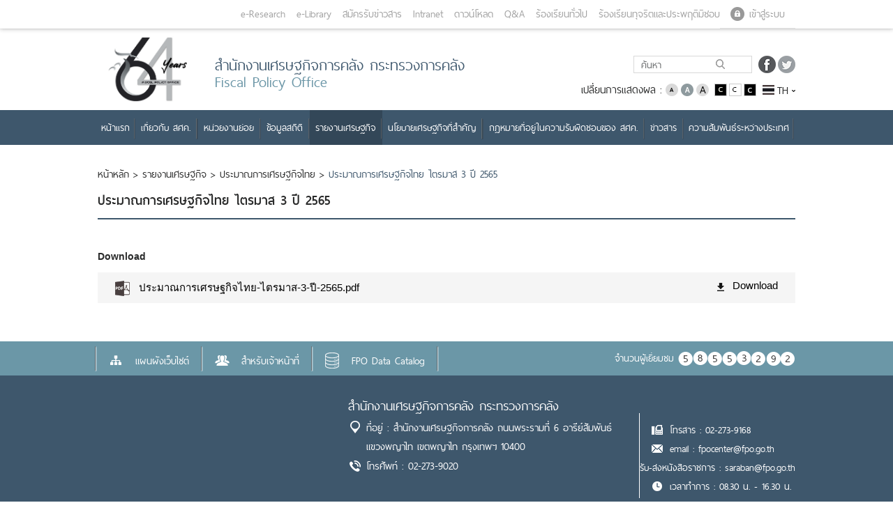

--- FILE ---
content_type: text/html; charset=utf-8
request_url: https://www.fpo.go.th/main/Economic-report/Thailand-Economic-Projections/16667.aspx
body_size: 40491
content:
<!DOCTYPE html>
<html  >
<head id="head"><title>
	สำนักงานเศรษฐกิจการคลัง กระทรวงการคลัง - สำนักงานเศรษฐกิจการคลัง
</title><meta charset="UTF-8" /> 
<meta name="keywords" content="สำนักงานเศรษฐกิจการคลัง, สศค, เศรษฐกิจ, " /> 
<link href="/main/CMSPages/GetResource.ashx?stylesheetname=FPO-MainTheme" type="text/css" rel="stylesheet"/>
      
       <meta name="viewport" content="width=device-width, initial-scale=1">
<meta name="google-site-verification" content="9gcX684MqP4cajQxpYtUcXxJ0SJ-oFoffs1WbE5Qw2k" />
      
<meta  content="text/html" charset="UTF-8">
     <!-- <link rel="icon" type="images/Home/png" href="images/Home/FPO_index_logo.png" sizes="16x16">-->
	
	<!--==========Add font=========-->
	<!--<link rel="stylesheet" href="/App_Themes/FPO-MainTheme/css/font.css">
    <link rel="stylesheet" href="/App_Themes/FPO-MainTheme/css/Font-Style.css">
	<link href="/App_Themes/FPO-MainTheme/css/font-awesome.css" rel="stylesheet">-->
	  

	<!-- Bootstrap core CSS -->
	<!--<link href="/App_Themes/FPO-MainTheme/css/bootstrap.css" rel="stylesheet">
    <link href="/App_Themes/FPO-MainTheme/css/bootstrap-datetimepicker.css" rel="stylesheet">-->
	
	
	<!--Style core CSS 
     <link rel="stylesheet" href="/App_Themes/FPO-MainTheme/css/style.css">-->


	    <!-- Owl Carousel Assets -->
    <!--<link href="/App_Themes/FPO-MainTheme/css/owl.carousel.css" rel="stylesheet">
    <link href="/App_Themes/FPO-MainTheme/css/owl.theme.css" rel="stylesheet">-->



<link href="/main/App_Themes/FPO-MainTheme/css/jquery.fancybox-1.3.4.css" rel="stylesheet">

<link href="/main/App_Themes/FPO-MainTheme/css/style2.css" rel="stylesheet">








<script src="/main/CMSScripts/Custom/jquery.min.js"></script>
    <!-- Include all compiled plugins (below), or include individual files as needed -->
   <script src="/main/CMSScripts/Custom/bootstrap.js"></script>
    <script src="/main/CMSScripts/Custom/bootstrap-datetimepicker.js" type="text/javascript"></script>
    <script src="/main/CMSScripts/Custom/owl.carousel.js"></script>



<meta property="og:type" content="website">
 <meta property="og:title" content='ประมาณการเศรษฐกิจไทย ไตรมาส 3 ปี 2565'>
<meta property="og:description" content="เว็บไซต์ของสำนักเศรษฐกิจการคลัง">
<meta property="og:url" content="http://fpo.go.th/main/Economic-report/Thailand-Economic-Projections/16667.aspx">
<meta property="og:image" content="http://fpo.go.th/main/App_Themes/FPO-MainTheme/images/Fpo_Logo_fb.jpg">


<script id="systemCookie" src="https://apiconsent.fpo.go.th/api/config/466b7eb1-98a1-4a1b-a075-80b3ae4e6576"></script>
<script src="https://apiconsent.fpo.go.th/js/consent.min.js"></script>


 
<link href="/main/fpo/media/FPO/Favicon/favicon.png" type="image/png" rel="shortcut icon"/>
<link href="/main/fpo/media/FPO/Favicon/favicon.png" type="image/png" rel="icon"/>
<link href="/main/CMSPages/GetResource.ashx?stylesheetfile=/main/App_Themes/FPO-MainTheme/css/bootstrap.css" type="text/css" rel="stylesheet" /><link href="/main/CMSPages/GetResource.ashx?stylesheetfile=/main/App_Themes/FPO-MainTheme/css/bootstrap.min.css" type="text/css" rel="stylesheet" /><link href="/main/CMSPages/GetResource.ashx?stylesheetfile=/main/App_Themes/FPO-MainTheme/css/bootstrap-datetimepicker.css" type="text/css" rel="stylesheet" /><link href="/main/CMSPages/GetResource.ashx?stylesheetfile=/main/App_Themes/FPO-MainTheme/css/bootstrap-grid.css" type="text/css" rel="stylesheet" /><link href="/main/CMSPages/GetResource.ashx?stylesheetfile=/main/App_Themes/FPO-MainTheme/css/bootstrap-grid.min.css" type="text/css" rel="stylesheet" /><link href="/main/CMSPages/GetResource.ashx?stylesheetfile=/main/App_Themes/FPO-MainTheme/css/bootstrap-reboot.css" type="text/css" rel="stylesheet" /><link href="/main/CMSPages/GetResource.ashx?stylesheetfile=/main/App_Themes/FPO-MainTheme/css/bootstrap-reboot.min.css" type="text/css" rel="stylesheet" /><link href="/main/CMSPages/GetResource.ashx?stylesheetfile=/main/App_Themes/FPO-MainTheme/css/font.css" type="text/css" rel="stylesheet" /><link href="/main/CMSPages/GetResource.ashx?stylesheetfile=/main/App_Themes/FPO-MainTheme/css/font-awesome.css" type="text/css" rel="stylesheet" /><link href="/main/CMSPages/GetResource.ashx?stylesheetfile=/main/App_Themes/FPO-MainTheme/css/font-awesome.min.css" type="text/css" rel="stylesheet" /><link href="/main/CMSPages/GetResource.ashx?stylesheetfile=/main/App_Themes/FPO-MainTheme/css/Font-Resize.css" type="text/css" rel="stylesheet" /><link href="/main/CMSPages/GetResource.ashx?stylesheetfile=/main/App_Themes/FPO-MainTheme/css/jquery.fancybox-1.3.4.css" type="text/css" rel="stylesheet" /><link href="/main/CMSPages/GetResource.ashx?stylesheetfile=/main/App_Themes/FPO-MainTheme/css/owl.carousel.css" type="text/css" rel="stylesheet" /><link href="/main/CMSPages/GetResource.ashx?stylesheetfile=/main/App_Themes/FPO-MainTheme/css/owl.theme.css" type="text/css" rel="stylesheet" /><link href="/main/CMSPages/GetResource.ashx?stylesheetfile=/main/App_Themes/FPO-MainTheme/css/style.css" type="text/css" rel="stylesheet" /><link href="/main/CMSPages/GetResource.ashx?stylesheetfile=/main/App_Themes/FPO-MainTheme/css/style2.css" type="text/css" rel="stylesheet" /><link href="/main/CMSPages/GetResource.ashx?stylesheetfile=/main/App_Themes/FPO-MainTheme/main.css" type="text/css" rel="stylesheet" />
<script type="text/javascript">
	//<![CDATA[
$(document).ready(function(){	
$(".top-banner-icon-close").click(function(){
$(".top-banner").fadeOut(100);

});




});


//]]>
</script><input id="hdattachment" type="hidden" runat="server" />
<script>
  $(document).ready(function () {   
    var xNewsID = $('#hidNewsID').val();
    var xFlipbookPDF = $('#hidFilePDF').val();
    var xFlipbookUrl = $('#hidFlipbookUrl').val();      
    
    // กรณีไม่มี FlipbookUrl ให้ซ่อนปุ่ม View ไว้
    if (xFlipbookUrl == "" &&  xFlipbookPDF == "") {
      $('#showFlipbook').css("display","none");
    } 
    else {      
      $('#showFlipbook').css("display","");
      if (xFlipbookUrl == "" &&  xFlipbookPDF != "") {
        $('#sview').css("display","none");
        $('#sload').css("display","");
      }
      else  if (xFlipbookUrl != "" &&  xFlipbookPDF == "") 
      {
        $('#sview').css("display","");
        $('#sload').css("display","none");
      }     
      else
      {
        $('#sview').css("display","");
        $('#sload').css("display","");
      }
    }
    
    // ---ปุ่ม Download File ------------------------------------
    /*$("a[id^='ndload_']").each(function(){
      var id = $( this );
      var xGuid = id.attr("aguid");
      var xFile = id.attr("afile");
      var xFiledot = id.attr("afile").split(".");
      var xhtml = "";
      $('#hdattachment').val(xFile);
      
      if(xFiledot[1] == "txt")
      {
        xhtml = "<img alt='' src='/App_Themes/FPO-MainTheme/images/DownloadIcon/Small/FPO_download_txt.png'> <a href='#'>" + xFile + "</a>";
      }
      else if(xFiledot[1] == "csv")
      {
        xhtml = "<img alt='' src='/App_Themes/FPO-MainTheme/images/DownloadIcon/Small/FPO_download_csv.png'> <a href='#'>" + xFile + "</a>";
      }
      else if(xFiledot[1] == "pdf")
      {
        xhtml = "<img alt='' src='/App_Themes/FPO-MainTheme/images/DownloadIcon/Small/FPO_download_pdf.png'> <a href='#'>" + xFile + "</a>";
      }
      else if(xFiledot[1] == "zip")
      {
        xhtml = "<img alt='' src='/App_Themes/FPO-MainTheme/images/DownloadIcon/Small/FPO_download_zip.png'> <a href='#'>" + xFile + "</a>";
      }
      else if(xFiledot[1] == "xlsx" || xFiledot[1] == "xls" )
      {
        xhtml = "<img alt='' src='/App_Themes/FPO-MainTheme/images/DownloadIcon/Small/FPO_download_exel.png'> <a href='#'>" + xFile + "</a>";
      }
      else if(xFiledot[1] == "doc" || xFiledot[1] == "docx" )
      {
        xhtml = "<img alt='' src='/App_Themes/FPO-MainTheme/images/DownloadIcon/Small/FPO_download_docx.png'> <a href='#'>" + xFile + "</a>";
      }
       else if(xFiledot[1] == "jpg" || xFiledot[1] == "jpeg" || xFiledot[1] == "png" || xFiledot[1] == "gif")
      {
        xhtml = "<img alt='' src='/App_Themes/FPO-MainTheme/images/DownloadIcon/Small/FPO_download_img.png'> <a href='#'>" + xFile + "</a>";
      }
      else if(xFiledot[1] == "ppt" || xFiledot[1] == "pptx" )
      {
        xhtml = "<img alt='' src='/App_Themes/FPO-MainTheme/images/DownloadIcon/Small/FPO_download_ppt.png'> <a href='#'>" + xFile + "</a>";
      }       
      $("div[id$='dloadname_"+ xGuid +"']").html(xhtml);
    });*/
    
    /*div Download*/
    if($('#hdattachment').val() == "")
    {
      $('#showDownload').css("display","none");
    }
  }); 
  
</script><script src="//fliphtml5.com/plugin/LightBox/js/fliphtml5-light-box-api-min.js" type="text/javascript"></script><link href="/main/CMSPages/GetResource.ashx?_templates=25911" type="text/css" rel="stylesheet"/>
</head>
<body class="LTR Safari Chrome Safari131 Chrome131 THTH ContentBody" >
    
    <form method="post" action="/main/Economic-report/Thailand-Economic-Projections/16667.aspx" id="form">
<div class="aspNetHidden">
<input type="hidden" name="__CMSCsrfToken" id="__CMSCsrfToken" value="tdQDj0R6EDt8JJniINuZLYvtc5hctXBG7nJEiZuaOZwKachiKUFIJzyGnTfuN7qwD7fyzLDHLeOOtxH2rwB2nZX1XtIg1/4nhydO4T+3qNw=" />
<input type="hidden" name="__EVENTTARGET" id="__EVENTTARGET" value="" />
<input type="hidden" name="__EVENTARGUMENT" id="__EVENTARGUMENT" value="" />
<input type="hidden" name="__VIEWSTATE" id="__VIEWSTATE" value="DGHXhrBOn8PA+dY0dPD440WrxCAIxWt9fRvhgKFXjKMGZrQ8tazlsGHln1ujp0SWlKyxBEY4cLtE6YlyvhOB2iafqgo2rrbRhkmw4cza8UkGrjqRTJWacL0Oe/5mjpepgVUZTBMzeW1Tk9+YPd7I7eWnRK8byeCLlE3p0ux3kkkN+Q7YplbecuArehx6x9Vj1FYcMpPUT678rN6W8knuBo5o9JH2ko39K+o2YzfTynFHqEyh+WNo0vWDRSqEwe5nD2Puw4v1RchGMd2fIONEfB2JRRb6HEYZkoFxlHK5z7mlFTbS//GZ5eY6wfIWytmW0IQZC4Pg7a9+48GkTPSdU9lOYOL38/C7jfkHrvogYqJsSZmDH9Z5Gi7iaQ5qttgLmuoC0uv8uXgKV1XksADQLCz6pgkkcDwEeEoE7/qdrdw7srgcmJGK/[base64]/mJk5YNwje0rPkfJTLh2/h+wcwAIfTbDoP5SsgrwlgYR9pKHDuiL33/ZPb5Y3+ZKoyQPm8XR2ceD64DvBMEbnE/7hdSTmGEivxTaKG52qBGQG6uLAOY2ZpTtMR81D257bm8vnA4EnFtLKlct3m/73nGMWyXcmgqLIZrMYA7A2QQC/CsndFJ3+wzdPb/ozNntzWhS+plMLQUrVFDSD29oQL0ItohFD9VzQK6ykkO5YFazYAPmwyjBahG6kRt0zS5q3FaFjC2WONkxCld1kB8AZRt5MX09PoJ4b7KNqm7lH8hXsOjlx/thnGxy9XlmvWREOenzYmzuOJtj2KBbTvRDmK6sljSjIUWsVp2DX7hg+885AwjM18zosYrk9qAoT+c+wKhYNkjI8vrlfO8YK29WZ4/kmn8XAHlH/[base64]/R/5fJ4MxUg3GhvNS5AQPIAV7KomOu8+GEC/YXZcKpLE/Y3fzBpnGAyx1aybGF8jVpA1qF5UeOwuiNfjqFBvVfGc4AHOGD9vCzLfhJBEMX74s+hCzjoh6WHRjbfPGzkgJR56IwxUj5txF0OqUXKty2MEcsYFS+af8FzF0erVOuFxd1XDBu+6KBji1RaAusihJvSVq9nSOACxnsDQRxiRiUQzmjmhl5V/z4A27V3MsykJo2g07SFsyHkP5BOPExF3qpwYr7DowLELRlOnhT2TYKrUP1GEd66HhcZYqw6XCkXZ7ZxTQnHsWaG8mLDC0qGie7/oIx/0LeVT2ZDsJaRFNYHy7wiIfmRl/1ATabGbGLG4ng4eVFQIMcX6IfbhyScXciDJ32fztyW5hBlL/vtKB6egerhFrcRACUCWHPS+W3FcNxDSw/nouDYassiU5NZFnal5WR4AzMVNw0IJgeVlhC9mIBp0g/X9lCkzvpAuIztnbjJBQRyP5f5nhRpsROrT/xtjCEFhUR+I2l85w3SDl7Z4LS2Li1v9+v2NJgYqEqk+WnqYISuXtXDY0jmlj3DDvGmpZ68qldmMbPvPSKNhcZK/sTPslmh4F1sfJ9bjK/F9NtdYKIMT+oLv3nKxE2ZVSEpiK2kKKK9ocE9C9pp/ouV3WHg3GvRdpL3kfTnHTVf++qp2p9XNRw8qZLKsK7a1il5uAvEHvOSObIyXVuc6UzHpEVi5YHys3Ig2MHi+2ihmJNkeOaYKH0bVfD/KRL9j2q+/QCSlCR2nrrBYEoeJoFJsKH/DhQXIuJGf5ej2NiZ4LwGqRh/Z8LWyk+v/minxClslwMD9d7Xm8gH0NaVrF6x6N6CZqHRn5xoAhrWitDKM7iyaNLXu9uFEezbyw3GLdq7NVJmgSrfemJoHfe+rrgVowr/xwdiNQ28dQz/MuMtoeK161S69cJXr7jtzlvMv2PMraoVdtsVrhlJlPQaxrX8SXJJ/LXXpH4c8DoYYR24mm/Qjr7M1kaEGJdjSSiWFm8TAWGfWo9pzq0y+9voiUFmDd8jJUceQ+V6YDwAqdMMDkzo09oxwRmN9R4TTbty/iQ/M4du6k1q0mUcikOVtzuvsIuruSZaKCWb/wnvMB7kd7OH9hOFctBGuapCi9g4KxQhPsv1bPrie8f1AwCCMBDDsCzkzoYa0UJgWy2tVw9IGAjc0VHGwMIJZImze10Bcx7mM2ZxeCs7DDq2/ZZnxKlS5UyOuQ+ER4gLnoXNrehdu55m0w2D6oCvmZFtnVHVfBP9CjXTkWXR6peqh/2VYNEjaCBmLJ24kGBOCH2KeMCFYmeM+oWI5LHKL9GN/2W0s+jajpDrUJ3FR8ZIorh0P3+/mWRHB5sZVg41kKFp4jDuLCAUVeON5JvWEkE81Hza6MafcqDzrO8CF3SXhnXg50KYLY2gkmh0/b0djsCY/IR9W8GejOENYyG21w4DJz9n5VtXE9n13Q0Vxv7BgoV0qc2d9tMw9N3L/ezXF6b7lPBUcdKyBQNVDGTXrkuM5DuqklKhPz6Pd6o+fnF5rUq9oJEzXdEBzedaL1DZG+Tcj/HcrsNoTvm4lcPtUCOgwWOo/wY+TMZLfPM4znzi4AQjeTIdknw3/GHsQPb5aWZ0qP7Q4M7dpxRxIoS75Pdz8ZA8/GelggT1ahptAPV50t3qPdyEFvVVIHUvK0Rjw5zfA1lh4bcsnDEHOlEmoCWfcR8ezhXZQpbbo+hzuo1xu5a9eRclnv5qT6iVR234R6Zn/jhpO3B6gQl4QUBg42y/2Y2uV3OYbQgmHDUvRBN2MdZmpV5wr4pzf0GSWJTqD1MXzptsNMdXl0oS24fG/46aNvSeZC7mbvuJmPxF0+ZBVqv0ZR7njkbX1eLqm1rO6S2z8PyRRNmHJPk+AiJInrW6DCQ1ZySelzpNTROzxE8F+VHhtw/Visel8dBhstH9dTGefjm/HqKHoNMZGBhLrUvalUQ7sEuM+amSK9sT8/6mypqkIA8HJpKKZpwE1zyI0EVrvkEeQ2zmfnvuemfNQcIE4NwdXvTAsnF0CXjRsvJ6LbXaHU+3hslodMb3D7UYrIZVYCrw2CBJ3Otv3rbmclUeI10+4XefYh8cUkSLplcbdRuEaXsQJIDsoh0lWchuptiz9RKH3gM5g3HQBbAJSUnA970/01GdjeIfIEXRLPhzkNCWSqnpyrjqHkF4vZSXw8FY9ieOTaaNXi3+Zo/chhLgV+hfRirBLEhmT7oC/ZXgqRGyXYTk0m7R3RkLuljoSNJ/9ylABXjnDC1R8jwrpDJ/vUKHilT/FQgYz4si7I9Ibl5aCo/2cg+cn4z/rs93O3AiFRrVFmaqe+wTjm6xn/ipESnNeSzDgcAlmMyiUbWgQWuvv0zXrVD0Jx147j8JQ5zVafkQyaH7wFaA5YcHvy02lK8pcPidh/aN6yCAvlhdGQqZs8jcqahvYdSiguZjzHET6KBzQwqE+TbFvS+RGiQlcaitJ8GYJ8pts5mCAWNNK1a1T3paDaMThAhL3wSUXSZPfRo/MCnQN4B8xd0iuAgY6xWieH/p43LSfTNxkVU/BHw98VZAWFdY5apVfvuMzg1K/w0okdPYiaa/5rbRAxFurWJiVxkosyfkiDAqY0Y3bfsPoPYGDLEUQmeyHUyt0dXBkTNqekov6QwQyBl8k4HhgzDV7FtVgKiaAIU1iF07O8jZ2t2JCepYcGma2xBOWQWh/lAa2XwF+ZHBnVM2yYRkWWMERc42vlWte8Ewq+tq4pGICcwFzK5Lm5sa36ipiC7GCZHFqva1EHcjRvafErFQz0evC6nN0Dqq6Hem7VdTJHoVhOiF5i6/m+kZLsAaeF0wUpKLnSzmyar11YdWBvEZ2E16gC4bslhNE+y90eC8g4z77gE2zi0M5RTQCaffD/9w2L2WIZJkT4KGBYbRLRQm9+YFHu7X3UdcUX6FQhFbjRRuIstfrxxUx8BfLlfkj7WxvApq+fT1e4/eBYgpsB8bA67QFdV8hDlF6RE14ZawP0rbkYQXwede+Bn9S+vUpILzDeuipA/gtpO9PXIH+iAKr4ZwWdttQkpUZkLXojY3h9wxUY4d/5C0SibBF67wIfqc4Re7MLy+bOkrOxsP/lzIsroTa2ydxJk9va7Q02O9knMO+e0f+bbcZiI/[base64]/c2ETFkQyaOIiScQaJarXpl2T8O5a7FV1AvOYyAThSm7ti88+/bDDXdQXOp6let6j5uiGUJMPWq/s9T0IOB9fPdlEs7w1xT2wb6mcyo/us9kzc/Vn/zx4NIj8QlJTvOhWpNHxJJZTy/D/u6eZTeX5CX7Td+qKpEZoPqirUB2EJcyjF59zj702bsRJ6T1S08s7az3GyrN8cwI5YbDdAzCTzTNSObXPNbuVAe1AeDMRDlmU6tLnItYNlpZAIbgHkz2Bx/RRSDwSGeAoWBY8cInULudajwnxTPnGJjLdAPe0fhruHJrlw7yvLSliK9Ieg3zAPIZBR9KFsNBHP1iTY3bQk/EmX8e/Wp0tr3HhuO/GyrIKcK85iyDfKrZ9Pi9TPS/dk3mp6ENZuk47e/KugbXXLqag3RENzPCyhMBNjIoSm1tLDCYvQzJIIwLAfA+Gj2hrr7o2c0X20x3Mu2Xbx8U9gGhb/a1mWbmfdsg/9zrNZxK+cPad81ItGaj2/[base64]/pnpf67ahCJFZKdbVK0eN1Nv+1TU4dIh2uXtEdX1H9ydRnBqMQvrC8CrrzMXixvYpT02NecE3AMQR/j0whEZ4j8cY9JyEmqKhyKQU5jHjJyIJS1v8nGAkfHmH4M2nozasC8SXJbHZxtijOPGCRHgZ5EL7BAz8lqjfY2elRhyCYJGnQSRzlD/4JXtvmP2ltSzyHdROTYXVtJCOfqlZ6YXDqunQsBndqSyRqQrfShrm1Da4KM1cNaDZ6kUgJWifdLYh1Pg7DBy7QxN7rALTNFAWHv10GHWmj4XbHUehu16zPgLVBt+wRL++AZYJjs2UdPkd9YbUz08DkIxXOK7iuiteY0nMi1ikCPy/npt8qp/ok5HwWJp+AxpvBEgGkvX/PtNxRzrEYZYQtwtETd+xb6zdpjQSBc2WPr749Lpi516VQyJlCBGQWYD1Ml27WSxra+5v/4teXoFVBXGYeIr/bBfFp3hzNk0BsPKKN+iqoZdM5ccLzf7oHeSkpJxPIs8PpprE40zYjDwp4M+DLGrC2cyKY9Hka2hD45TNs+c7uWGyAr7pwNR/iOwBtmK8bOXt0RQs+YQQmeaIGvccdkMWUxN4jhmDGzc9M1NgnGDAIl+CBnphSk+7aTXkh/mrqmMqFiIrZVzEjpYPook74mVqiCkxjoAM025gp9E/YFg+K/iDTUUfK+Q6eqK78Dg3XhCn2Wt6AQQGnkir7jaTxCNrXTGENA9yBI6w9PgCV5yF6ztjKCVLXeFxtLsq2+O9ogG/V41fMHkJSHZgjK97xzqlzSCNGSO2ZlWLNkB+/M3VBt1mtcP09n9UKIUg4s53mjltGE8gKdQSzWKpErPlXLGrpuKp0nxDhA6Lk2ykPhIkNXIpuxbF3yyFdGWKoMlv8fb7/LNDFIzCtrlkmYeXYcgyYmbyHXBfA9HGedwNR/rt/lRDOWmvF+5BYeY4cJI2LvkRbQwuElZTGLJ4555UQYfB7NIBn2eqtymwfTFCZPnLvEW+/mhrZ430lbjxPGnQj2zkKrvlsJ/AJgR4pIhyvrV0PKG6hWma8YsOxdz79kx3qsvq0uMzQijFX0JOZBAVbu4AuIIiHeZXQogmsKCy/K2ZSQpT6zJkcXQBbmyRoqV4zD4nfxGrKyWjPxjklzxWpskZf+BJc5QYviQ102XR7D69Qb0fhb3mSt/8qL5IeAzmBC22yUbiayO1V4MlyogYvnRPQ8/QuihJ/C4CX3ftrE0ySIx6Ut1+fUqIKlPZmHXY4EeUZka+R69GLGYLuO5rIQF5BEJb8H2OnekDAfZbm3/MX9z8nnBvdOeX9aHxixkpaONp3bNrkRCuCfUw76GZCplZCTZDL7pqfNFwc5PlQXIykWYn39DaVciKN31cpFt7y+Ori/61esKrdWcJd9YrEXjyI4GXLv3G5KDFRYIN0AdDpJfw/HHZi2OMVDcDFJ+LjtLAwJwtyjohLq4RWGHDjuRd2RbFhnYtT6XHpNkqPXrXucHhKOxnavp9+ri69JJ73NT0uCabQ6tVVOvg5UQwrg49KqlIMFNZGLdKIWyZHos2EuavxwNjzkm9De/sixIDgil1mm26VC3K6evxIwUTh0C5ac1wUVvIFVj4XjFYn71fdK0gi933DGKJP4m+s1teV2uwbX//Li4vx56RJzLJErfoZiH34fjxg/QQK9sMnIgOJrU3oEpp/1s0jYss7yj+zwRwq98oSu6SrnJKCFk1rIcvnKfg/yA+/TqeuAsRoapdgnh1H+PW3985mwuTyFoYpuIVDUPDaucpOSSco4KqZFol+efjsb+u9M89L/sJbEb7/[base64]/7L0dB8lH0Sfo445jqpzbRWJotb0NrgqvBsCncyNJpWi5lxTCN4MsVyg/Hn626sqxIJVqQqXcMoVrkytQY8/SWkUE1JbclhWYUaXGzKJXt7eQOmzhVniw3KwMf92b2Ok1lhKTxJgYPuRGbUza8IoLkiL+czKIa/qIctGeaErWr87sCXSxH8ptGBUIbGPHUlDWnXwwsJwdpgxJNAoyWUaXLEb/AJcpK6wq+xOgeR2dF2aKDpEPyn9jATBwCDeNPYtWJ6Xio2gjYhFEdeKLiHhPTGFZgEOtgCt1KggdfzrsPfFYnGk3SfeGx112ms5dUh0awW1vCqgExrOqi4S9cbYTW3q0TZx2z7EXk8LL4/qXADbQbVLqa/PosJSxAxiB3B0/[base64]/PcF6NMer/LDK9qA0S4YpPnkQdT4ZFqPSh+iyUIStgnXnUH9LN/carABVHS5doXmHu5WPzM6LjBHYdjGVDODJz+/6z3AnIeb6muzQMrMOTfdJIC6gWRTeSki5gs6wK/g60twwF+bG1sUFVowhB0RT3BnZQPMfhaEwPDK2//1MfjvicdBBp9XkGQw3f/GDeFuPbnCYbuHlxNnTplPdd6YXx7IHgHX9Vgg/IX8UoetNLnaOWogmlJbjsZ0L68tUHC21KOhXovnCECalVVCSTzaCSWHHWHmIC8ZOOAC1ypycMZBfAEOb6Jz9NL5liBBLhuRki1+cWlLAyI9CVYqsgMofhB/zwKY+rcR1Ypb4rDo/[base64]/5ZjjI1U2sLRplsPr+OmQ5IPf7Fqx/Fk1Aeh8gJebchLSgNrYXLWqzz7ggQNLu1Y+VoqK7moHoR/wLKguXOIM35pm+qF22S+iJSJWA3k1UQ++eNxuuGWcqjM2iDHYzP+1mWaz53wFcYEKTQcWF/vkGkTWuFX3x5EDgJoAKunsV8Miy2s+JqxBsfkROaaDhjMOIn+XXH3gCD+2ohyOEgnHvYFzmR7BDTe24KMdpp/tda7qY7Cy6yj9aJCcHRNwtvvPZo3WoNuRU6IlgrWhSPy+vl1RiVE/6tgLjU8oLEetpBuO/cIGtZOhPQuoS7IiRDJh1rP6NZmJc+AMtzUhT47jAf4qGh9DBRAOrC9VknPVPls41uw1L2neFWivaDhSj1xbb/+9zxbMcj82RTRQdpu55xjKgYLaEgao2b5gQoxfYVNOLI8pHKtk3O6imj/wsTLodp+bVgrYvg/r3BNUSztmo36KqS5BtxDvUyGQM6WApVXT48zxfjLlvbx0+njZ6U4RgJilarnQJo8k+iQooiI7asq29NfynEtt25vUqxv+xNvc2mQGeSrPH6Po5KLoNT+oVZRj4A+HH+72i6Ka9r1EP8B1+Nqz34JZLyr7c71xst7W2pX1LCi4TvqSntvlam9y6O25ZPUB9bWlo/EgsX660ZjwSjOuRdxP494qeyA2PtU/QWVkeM2ORTrp+98jcaZZ/b0TgnJvOU1V2J8Ohz3bcCSlNAyyUUAltCt0Q/rWnRhAfOhDhfCXxM/jDCaFYLgIgny/P7HcmEimzkRrQj07upwuyKZAyWXQJr/J0B/lXSy49MOtKlQc+C9FJRjlIsMJy399BRL+udX5njd9CTBGUDuL4mmfrGTEH3DilSLiTQGQrB7ZmU5URvIWOFhH2RB5ZmfPtwX1YieorkdsNIsfXfq0qmKX4doeTJ0JnyRdJeNu1iohbyv5aabxH1OeHoMHR2HjV/xqCoiHt798Kud83YfUDJyMzJhAszuXMigpSsJzT7WvaVwKBvbfAWrTMlhEnuovTl9sziBOpoOcDw2EWSvCbJeGhW5ogpPISdwmcdHD6PSntkjhOJdXwi7wT8DV4KOD40L/R78Mh0jCE3TylTyPCAxzlogJ5jFgevkugPFEWWMIaWbuuxRNFwzuQCyA4AW1dhjvQa6B/+DAeW6UEnkAsdhrk/YBXmDfBZ3/PiiswxfT7iLkmn7WuWYXrdSQ4nWn042eiqFtEaIwXYAJiG8JHm+ILh4U2fings1dCM09yWcfr69jIN9b8CvjcbzG4c+uaekOmLA6oDRnQLZfAcznLwb19nZmYQaK+QSsVbM/qxVUwQlZm8IyiyN5iusVu2+roYtU9P2zKcHlLukgEiOrd0W2MLgL2IKKE6YJVAB9QOQcv+3vtqiD+WhOvR7X0ROQsYGhiFHG3Df9W3jdPC1NpkSjiBLuV5GAhaxp3No3WnlLoUlRlZAuhgcJc5Y89EDQXONcHdWqPVt+/[base64]/gB3creoLxZAFtCHhyRG0As8az/ATY5JU7YOx2z6HqTkfjdI5F2tmYzW8YLkT6GDtqScAiDY2b0agHOfelB/WLZoJBN9/AHF/rp6sNoMYm1JIgh8N1VdUFmzRYPLQobyfIpkhLHTP0xh56zhddjzS0mf7gCbvgx7XbFMFXIXLccA6hHBRJtnjQZMMyfRgBR6PAvA8riaYIVCpqnwUzuIT7CfS/bOxu3ZwWs6r8F7zd51rDsGtF3KEvKdJ4dAfU/sbM0+YPPMyqcpWgWC3xvu9Y6r7FYyY6YA1ONBj8Y5M5IeV7WZ9OTzxIq+GPE4c6efXOQReL8ukXjcO/7AG5qVs1kjQqvGJYVZI9Kozd8RohLNHD81x04fc4bkeRvi/Qa9S3srzaASgf5KWVaM5mL3rTFICstg7yUgAZiwXjZWvm7KW4tGhnljqDDQNtlc9DIHPRTZw7/xq/1qFvb0Jk+5RECQ0Lx4craUueSVhWwceAyTQ6nJqNx8NvAg8M6Q29WMWkOAoA8aAonhRo8nqdRAdcB7Zob+7XoCBJXBUAfMotRMcJHhrpF1XOyhcsQljhRi/[base64]/3VEN7XPpUcIDH0hUpkBVzYCQHH1YuViKkTbjcGb6OMXKDPGmJI4snROJXDcM9z/Im35rOpcrO4AjIq2BEXBSJHY7ADC5glJE4VcJ+Js8E60sSGU7Aoxj+r2jIWi4ZwNvvY9KknfEKwJR8+ASQUKLMpUbsh6IG1Vfdc/qffljBClEms2x+eLjt6G9RsEroqQYVXB21PKSQPhgEET+WDg9vYsuw2lPUT+mVys/CMgvAUPvCAsxj/oDC/AfO7gZJ5JblABNXEKWQg42eJippOpMCpTf86L3ho/goF24aWAi0lTX1U8hDMk3y3SMk58QADX88suXSaB4z9bcz7N4oE4L126RxGc5WGxyDWv6/ofwI4RB6jOv9oww9zVCTnupLtXOMEjgaiUgwXl2LSOtGCSeUhnl4PPbE8TkKTfFqt0xDJw755NJKU3e1dZeaCVy3jsPVq7XjZX3I/XSZOpbCqD8EEOWzOsSMt7C71p8wcTgqMhWInwDc/LwGRvDFx6fZ4ddbRvxXZmYNdLwTkFTmvT8Fpb5MMgHw+D6zFga3mo+DHWR2oQzXb9wx8saQWNI9DedEEo+YTV+vwNp/DhX0CgZxL62sFgheUn05hgijcJCpxzNSOBn+cQkNjY4gl1B4DPTT+R+n/r4mZpfPdyJWQngMvvmEIAKaNI8SCJm/AARL593TrQqvj8RBBOjLNO4aoJdp9pDXfxjF98VssV/SSmGyxJ10sdcVF/C+xj0TLvtN6lvGgGEfwYRMXvCSDCx9EmyNMj2NQDP0KWY19ylkCQBZJqgK12tUcW0LJL5e4QO3/hFdswW8tt2O7JYiMPzZL20DP+ZuGMzuSBGMvG2usUf3DJubYddruIA4V5sMIVZvRwcFNT9k5VormWg3t1ByHFGKlmDmpB0s90HYylaqYif/qhNdXZJlHmJnA023/uiKMi+2Fq+P+ORM6aYx+q3702ajN1GX9Y6l+gs45fIUH2p9+Gp/I4agyvfIcxYTrSKCjNTI+QBNKk7ziJqP1Skkgk4PH0UGuL9bS/Rh6JZNMrmm8wC0Cj++rDuCIpd2cQ03rUQSajDlM33nvY49ZJ4WvKskzXrtvMCwtGVBzmTSkXr/FUjzd+/oo6qn+0gIdyaHCFsFpmDBxhYE03fdKhFIk3XzjBLCPinz6RDj/fyvU7vvQfFW+22+zXmvoICYuoE89zdOsOnuXZuqs6wpBB6K27XfPH22m64TSWFJcWYIGocYM7x/aUcnr4+w614JlmX6OQ/2oGpB+Rnf92rCz3WqZAcQcXMxXZ7vVCaSIKFAYc+uOHZ3kZcJfOmdQA3cZvC1PL8c4J6j5mAYjLVY2FIrdyZiJv0V67egpHHcYGdQC2xQoBs0R3WYNbusWkOWvlZlpTRCTgGsg1lm4a+iNydsaQlNfuZ+j0JtDhNBGCfvmZ087Wx4L/TEYeXMdZdD+5rPZiROBCFvmsRYMFHipx/hc0/spOfajDMWbIqma6wBZKo7Sc974nZOjFGCYBZNt5Ho+FcJwp6vHEEazNjxkW/[base64]/sBK7u048rqbJavqC7ORWIffe1cYJMVh5PTpcvWy8i2bheiXUg0xbsZl45ZwKWFRGV4AS3I0f3J43Ng2WZJTctoDoZoWAw/hm/[base64]/P2cVW3AHHzRqJuU+wShZLBaJMtJZ1ygFpuoC3xW7NsTndJSj2EifccD97pwpapU1hUJCgT181DGkEAkofWKczu76L7gYX2O2dW5V/xNvVjyZw50F6vhohlDKya0Ct7TGbBDydRycjhNdk1xCYLsgqskoWh6wZlt4FmZuqBugZ1FhrrVp609mIH7zTz285j+RxejVSgcuaj4CfF2/OfCxBU2cPqGMwtT6T6kOONfs12o36wTUK3xxBLbkZ7maSki4hPEmRg6c40xjxYcJW3hi938LtDsSvO4J/QA/Ts6fHjgEmh6FdUEvSgax1p6AFC5GZcKtL27RTKnB6zg0gS+iu+PYuhvYZPDqgRXM/W26ecpj7qsnkPcVQYSQhiiYveoc1MQjM4SuZlGH5VhZtq+XTFrSfbS1b/[base64]/l48rKEGgcxug2s+fUmgbtkpO5JzIO578hvkqMOJ9isE2xmC6UuqWo34wVA6KtMWCGikJSxUK21LOPZaKD8PziEv1MJ5TR3ltsW/XJIUrBydh2kpW8qQQIXIm70tKhcTgzOJRzuCtZvn73MVMuICFLHsD6qb1m4iWVLyUMBJVs/T3fPJwtjS24cSlkjmRL5Y3zG23CzImtd75dYCck16SnZprf2KIx5TW7wLnOVJwdSgsyQPG7CQMBXq6CkyLKKW2t2UHg2kxlB/G0NaEIuCEZldCj2sUFyU0f4HeFUaK5wwcQ6tqvs9k5ZdYLEiUW8B5eK3YRir+GxR/ArbTOD5fCp+UKJOqpvb7O85yn3/wLXu9V+h1JMQzJcOMdb8AwR0LPYTCy4qewMXpr6/bkHbtFIUIwN/u/G1G2pRQ25vxlLIO/6Eo9Azmki/PZ6dXzJcWeIVOT+aDsgOYDCSJFOqC0V1E3Vpg754rXV7mnO1P2/R5gtVVWMLX+mRKtulyzDKhLk/bGtYPAJEtxuVTVcjA6jj9xY/[base64]/bu+9O4GRXTVYuck2AIrmlHgm3NEZqwwjZ+GdGj5h9G07DmAyOISVYbWLI9BQQWvYgL+6qFNz3oURFseLJOYaf3ny7SyvnxCEDBG32MxgrCjemaLVPEAv1YDCzulvOZOWWctAUS8K1RTPm2a0Uq/h9+tEG7rYcdO0BYpG7QgwYyIPHe1RWlLID0J0bavUKzIyI3l+pmvtebzKPzkzwU4SSbuue7HTvRR3XUn0Rbu0wDz4VTs9S2s1u0fY5T+iaGbUj2HEG75YmE+vdXo9q8S2ALrOES5FThWf+S1+fkgDL0iJ2tocI6iHd8e5C0McKJKehgvmL7jbHRTnkm1fywy/X5Ilox9U2AwhrRZ86x+U47OnDhEvH/97RifixDqCJAZW8jzaEDvbSy5shGgSytOGXMZHzpEY5uVqV5Hqvfx5m4Li5PJjMxT+Y6ZCgFJ6pjWUFGtr6ceH2y1yqVYRfPR/uKvHr7vfRNm9Sn3q6vV4bV/pfMWgt6oJrzCfk4TJ1WV/BoGndI30Yoj8I4AxqwUpZmhiOwbrc5OEgGomAmHFu9inhyPL07jdJB6MbwDocOmwWn9nCdiI3uZ2Fdfh3XzlpLJndsHHuWlbGGf/[base64]/1KIqMgf2Hsw9YSxEXnlEBfvtw1g8p4xXFAyC+bQ3jC1MFcj4d8GA1IkWMPWWCZuqTHJkPH1EyhuO2AcKetHToTVc5Ljqt+JVWSn1ZxSl7r3KWK9Yl1UObTmrsdtmTgg00/6Nak4pZBq5htNGYFXftHmatTzeuJoqh5qxfBBI6UamHwPRPiNSZY7yIWYW1R1Jy3AqOc1qmPMowy7FcxQi/6BlpfX9MYH2gPwUwlwkj2Z6wLkZMJjPF8CBZq3FwhcvGFPzWi1tkSm4G3YLVFnN33fa3laQFc/nmK1iKtQ2SyVq8VmUh1OIbJ9IxjjKRiyo4sjt6eeNCJynDi5begN/XeePvNwmEbtZ1WzyegLD5ROX1EzZoVrNXIm1RgwCozw2gnPmvm5c9h2OeBW3MtVHx3Kaoohv1tfH0JizF8UPg/iZjuN+jQXXZxSMbxbgVFB8CVvGZi52aNFh9n24UOldJ0UQUPMqH8w7ekT2pw2/TerDtV92HazwR66mvZyI1TWBOkZsbHl/TQjMvbI3r1VFuU+tsSde3L1n5h+erSNIGD2AEGDq6kQi/9Y2DzkO6ZB9TZa24k6t/DfO6nLqEqkhBIq//[base64]/pouS8nNOBKumMyMmk+V2Si1P586WeQgDny0AmjE99AIA3Ulo5NtlBhJPlA0i619plmc5/e70nfn/[base64]/LzJyGS57y0SvT/OgKb2fdT8TRmcdngY1XKBLZz1t750fOcQqPl0lh+V03sc6DkSJ0i8CbSDCd4dENNzQtZ90C9+iiE9ix7k/NdfQ+KIxceBDWXarxfMjzWGF8gRGDlO+7x61OKw5YPqz2HvvKSp6Zj92uNFZcwDsVOFdkVwezhxdPgnF939s6nVnGT7+S5BtviO2t4NFCuUbvkidvCcjGulTpKMbaKpVTGYMjv8aivhThKm6jdgTX6/vOR5cuEZVI1pNYqU7bYvzzuBHwxCbXFL1wJs6tDOdmhWAfwqtoG8VPYMjlfB+DWi4W1Re/OvhCXoqgJAgvCReI6/Fjjjh06WNUQpt5WdoaUK4LWsgvuZbWu1GVrL1ZgHz4BIPshFltzVfbOz1ZavCzbth31jKvhGyreYVe1UOWE1FVxNZgt7lkD+K8qm1juJJNs7TI43QyNhMLMBK6FclcStc6x8OgWGux1jHoRds9HQPq4reHA9+Of9jAcN5oFV1fPgBD5Zrufbqkagh3lt0NI/zu6U7LV6AwrfNhBZ2kpn86WaerflSIwDgLEEXredLNV7s7EtfXvKuZpuz3PKUwJe0AJnGGFBrFVhDuUDgajjDYHKH0j+2h9AC2yO0PZ4joZan1JIiypeTOmSFwkuDrpSJUCKn/BEQt+iE8ikGjxtmkBcE+R00wm5otEk52VXQ1ewl55IR90IX7Uyu08GSH3QN/Ym+IW1rxllwid58ieWjddMbkkNWdvlU9SZtCzT0pio8BZmG8lwy91y7jy4icGtSBbPDIxKVMgTwNpSmTdtaNjZTsVM/Vi6XC7i16IbfogL3pvj6oE3zEvuk2JygvRSQ3ZfHXAmP/lXIrEODhXoc2Yh1+2vsH1SN7O0nzLrQAlztanSBy9RLJu+8tAlbkMl+HdbcU2FdlLD6Xq7BGNfIBy88A3cDK7bdf+Io2sud20QnsJMdQswt3RrlYD8f46FE5B27BiIDchN15TfG0mrCMb+j2SSKCQC2acAD/e8njjvl/NCjmwKOhTWDrQ+NqKskv7NYqIv45Tm/Q7IPdcXzRMefy7VeT3TerXaMwXSFFfvZ/Nw2aclYqotY1pHgdYJmiQcQkCLPRGfEKqZvDNHuQlTOvLJMgHrYt4VeqEldJmoU6CfZYePNSyAh56mAGfhYTVOIcjHX+tbvddzWJTg3KyfP9rNaD20qCwHXOSB8gQax1IsMdFuqiq5C/4Pmbu2Ix3Ogy6GNOV9Qx6/Bkxf4M2rdjOVGLssTdwoCPpaV9P0EVb1aV3SC4NrqNvZ2vI9y58O5n8jftozQnBMzPDuogIkgvIFfLd5pGoFoHhCRh6NXa6RTvK1taUQlNk+AQSgGbCHNJ7w19q6VZassbBvN+sKtBRd/kgatNxNt2ue91lvd8Jm/52sK0Xfz3GlSoC9PtcmFARMwNZ0I52JapztHxpJ5CZmN5YzxHdMQ4qlawt/hS1q2ITn2g+DKaSKK5vMV4IdEuUEZhf937Z7tmG/mXncDFiaxEtiUdJWZ/VnhGQUkH1YA0ALoBo5LT2rDRkIODmVW2cT2pWgyRkXLXvmMuMVLb/19gjzVO/cauQyRQkVENonQ01euYopEHMP31rMqyw+s1n/N5b0rjQj5elZ3RYwOVNs129wasP8lOOBVhZQAHlBVKPeBkFaHtRQjwaTy3sBWh9xeL3sGLZwNgA3+rO7VClI/yJtg0ItEIOvqHeL7YXMdj3gNk9osUQU4c9Y6JoAcozP4zuNIivQ88/doNkJDtZEPW+Zu12FWTj9Wq9+FhtFcOPzOxTGfo7rES9W30Oun+fWveyeP//+VYodLRE3uHPWvqx0RAxf4bjE+UDyqSJv0NxIFlW2apk+PJ9a9+NZ0Ju5aCVL1VbqGXFI1SfOCrIt8M8+ZTiEXySCmWjhBJVoQfdm8oS60B0SZ9JoXNbi+L1GVpFY89e2VTAxPRMOwprjn/K8ghimJmQFvyCpL03C21oX+ESkdvRRsNp179W86jS4r+QIwYwA6LguCOqwLlB4kN0rg3JIIgxrHIogomU+jufpXzY2nbQd/gal0Zh6ApXAvRTwBn4SxW1vjRPgXHiUyM89WU7axmemRAGfkkRA8XxjL0Rq+WHyzRLNxeSz4BrGXn+WSVt73TLWWuI1cm0AD1DTVqIyfomNc2RSKmv6h4UdyFBg8Y5jBRFnXX2gVcxWTtjXRQq2ipPMfDg/X+95eoRE3BpTMSMne+97ny/aHGq7Lds8npFu8CQK5qGAjlBX5AhemqRMw==" />
</div>

<script type="text/javascript">
//<![CDATA[
var theForm = document.forms['form'];
if (!theForm) {
    theForm = document.form;
}
function __doPostBack(eventTarget, eventArgument) {
    if (!theForm.onsubmit || (theForm.onsubmit() != false)) {
        theForm.__EVENTTARGET.value = eventTarget;
        theForm.__EVENTARGUMENT.value = eventArgument;
        theForm.submit();
    }
}
//]]>
</script>


<script src="/main/WebResource.axd?d=pynGkmcFUV13He1Qd6_TZEh4DxRsQRz-Q59SKBFfmBISaI0T3_n2GQcc4eLNFzb0V9Yfr_X3hdJGPckeopafHw2&amp;t=638568856745067788" type="text/javascript"></script>

<input type="hidden" name="lng" id="lng" value="th-TH" />
<script type="text/javascript">
	//<![CDATA[

function PM_Postback(param) { if (window.top.HideScreenLockWarningAndSync) { window.top.HideScreenLockWarningAndSync(1080); } if(window.CMSContentManager) { CMSContentManager.allowSubmit = true; }; __doPostBack('m$am',param); }
function PM_Callback(param, callback, ctx) { if (window.top.HideScreenLockWarningAndSync) { window.top.HideScreenLockWarningAndSync(1080); }if (window.CMSContentManager) { CMSContentManager.storeContentChangedStatus(); };WebForm_DoCallback('m$am',param,callback,ctx,null,true); }
//]]>
</script>
<script src="/main/ScriptResource.axd?d=x6wALODbMJK5e0eRC_p1LW9ik4CXS8Lkv7DFPmZo5txhtphWpU9zq80NQyLpqIsP7cpCWyQAMGgo-g9amza_YDtUuK-3UjAwEZjHHVf3qVA18d6ermMN-upzgLuOwN8K0&amp;t=7c776dc1" type="text/javascript"></script>
<script src="/main/ScriptResource.axd?d=P5lTttoqSeZXoYRLQMIScEXwdFHW8JunZQFrKdMMt45KqCC1-SC6GmjIxTHI6jgouBr81DndGosw85q6wUVl0nax_HhGI18zQap1X_OlQivNEa8TEkp181NgECmvCCrq0&amp;t=7c776dc1" type="text/javascript"></script>
<script type="text/javascript">
	//<![CDATA[

var CMS = CMS || {};
CMS.Application = {
  "isRTL": "false",
  "isDebuggingEnabled": false,
  "applicationUrl": "/main/",
  "imagesUrl": "/main/CMSPages/GetResource.ashx?image=%5bImages.zip%5d%2f",
  "isDialog": false
};

//]]>
</script>
<div class="aspNetHidden">

	<input type="hidden" name="__VIEWSTATEGENERATOR" id="__VIEWSTATEGENERATOR" value="034230BC" />
	<input type="hidden" name="__SCROLLPOSITIONX" id="__SCROLLPOSITIONX" value="0" />
	<input type="hidden" name="__SCROLLPOSITIONY" id="__SCROLLPOSITIONY" value="0" />
</div>
    <script type="text/javascript">
//<![CDATA[
Sys.WebForms.PageRequestManager._initialize('manScript', 'form', ['tctxM',''], [], [], 90, '');
//]]>
</script>

    <div id="ctxM">

</div>
    
<style>
  img {
    -webkit-filter: grayscale(75%);
    filter: grayscale(75%);
  }
  html {
    -webkit-filter: grayscale(75%);
    filter: grayscale(75%);
    height:100%;
  }
</style> 
<header>
   <section class="block-mobile-link">
     <div class="block-mobile-link-wrapper">
<a id="p_lt_ctl00_Link_Button_btnElem_hyperLink" class="pull-left menu-for-mobile font-style-19" href="/main/Statistic-Database.aspx"><img id="p_lt_ctl00_Link_Button_btnElem_image" src="/main/fpo/media/FPO/FPO_icon_02.png?ext=.png" /><span id="p_lt_ctl00_Link_Button_btnElem_lblText">ข้อมูลสถิติ</span></a>
<a id="p_lt_ctl00_Link_Button3_btnElem_hyperLink" class="pull-left menu-for-mobile font-style-19" href="/main/Economic-report.aspx"><img id="p_lt_ctl00_Link_Button3_btnElem_image" src="/main/fpo/media/FPO/FPO_icon_01.png?ext=.png" /><span id="p_lt_ctl00_Link_Button3_btnElem_lblText">รายงานเศรษฐกิจ</span></a>

       </div>
     </section>

   
<section class="top-nav-menu">
<div class="container-fluid">
<div class="container">
<div class="top-nav-menu-wrapper font-style-19"><div class="additional-menu-buttons user-menu"><div class="dropdown-header menu-hover">
    <!--<div class="dropdown-icon-tablet">
        <i aria-hidden="true" id="user-menu-icon" class="icon-user"></i>
    </div>-->
    <span id="user-dropdown-caption-opened" class="sr-only">Close menu</span>
    <span id="user-dropdown-caption-closed" class="sr-only">Open menu</span>
</div>
<nav role="navigation">
<ul class="dropdown-items-list dropdown-desktop-visible">
  <li class="logintxt"><a title="เข้าสู่ระบบ" href="/main/SpecialPage/Login.aspx"><img class="icon-key-login" src="/main/App_Themes/FPO-MainTheme/images/Home/FPO_index_icon_Login.png" alt="เข้าสู่ระบบ" title="เข้าสู่ระบบ">เข้าสู่ระบบ</a></li>
</ul>
</nav></div>
<ul class="top-menu">


<li class="">
  <a  href="/main/e-Research.aspx" title="e-Research"><span>e-Research</span></a>
</li>



<li class="">
  <a  href="/main/e-Library.aspx" title="e-Library"><span>e-Library</span></a>
</li>



<li class="">
  <a  href="/main/Subscribe.aspx" title="สมัครรับข่าวสาร"><span>สมัครรับข่าวสาร</span></a>
</li>



<li class="">
  <a  href="/main/Intranet.aspx" title="Intranet"><span>Intranet</span></a>
</li>



<li class="">
  <a  href="/main/Download.aspx" title="ดาวน์โหลด"><span>ดาวน์โหลด</span></a>
</li>



<li class="">
  <a  href="/main/QandA.aspx" title="Q&amp;A"><span>Q&amp;A</span></a>
</li>



<li class="">
  <a  href="/main/ร้องเรียนทั่วไป.aspx" title="ร้องเรียนทั่วไป"><span>ร้องเรียนทั่วไป</span></a>
</li>



<li class="">
  <a  href="/main/ร้องเรียนทุจริตและประพฤติมิชอบ.aspx" title="ร้องเรียนทุจริตและประพฤติมิชอบ"><span>ร้องเรียนทุจริตและประพฤติมิชอบ</span></a>
</li>


</ul>
<script>
    $(document).ready(function() {

             
       $(".dropdown-header.menu-hover").click(function(){
              $(this).toggleClass("open");
              $(".dropdown-items-list").slideToggle();
             
  
        });    
      
      
      $(".dropdown-items-list").css('min-width', $(".dropdown-user").outerWidth()-40 + 'px');
    
    });
  
  </script></div>
</div>
</div>
</section>
 <section class="head-block">  
	 <div class="container-fluid">
		<div class="container">
			<div class="head-block-wrapper">
				<div class="row">
				  <div class="col-lg-7 col-md-7 col-sm-12 col-xs-12 head-block-mobile-wrapper">
						<script>
$('.content-form-carousel ').owlCarousel({

autoPlay: 5000,

slideSpeed: 300,
paginationSpeed: 400,
margin:10,
singleItem: true,
navigation : true,
pagination : false,
scrollPerPage : true,
navText:false,
	    navigationText: [
       "<img src='/main/App_Themes/FPO-MainTheme/images/FPO_index_Left_Arrow_02.png'/>",
      "<img src='/main/App_Themes/FPO-MainTheme/images/FPO_index_Right_Arrow_02.png'/>"
      ]


});
  </script><nav class="navbar navbar-inverse nav-menu nav-menu_mobile">
	<div class="container-fluid">
		<div class="container container_v2">
          <div style="vertical-align: top;"></div><div style="vertical-align: top;"><div class="navbar-header navbar-header-menu"><button class="navbar-toggle navbar-toggle-menu" data-target="#mainNavbar" data-toggle="collapse" type="button"><span class="icon-bar">&nbsp;</span> <span class="icon-bar">&nbsp;</span> <span class="icon-bar">&nbsp;</span></button>
	<div class="nav-block-change"><a id="p_lt_ctl03_RowLayout_RowLayout_2_Link_Button1_btnElem_hyperLink" class="pull-left menu-for-tablet font-style-20" href="/main/Statistic-Database.aspx"><img id="p_lt_ctl03_RowLayout_RowLayout_2_Link_Button1_btnElem_image" src="/main/fpo/media/FPO/FPO_icon_02.png?ext=.png" /><span id="p_lt_ctl03_RowLayout_RowLayout_2_Link_Button1_btnElem_lblText">ข้อมูลสถิติ</span></a>
<a id="p_lt_ctl03_RowLayout_RowLayout_2_Link_Button2_btnElem_hyperLink" class="pull-left menu-for-tablet font-style-20" href="/main/Economic-report.aspx"><img id="p_lt_ctl03_RowLayout_RowLayout_2_Link_Button2_btnElem_image" src="/main/fpo/media/FPO/FPO_icon_01.png?ext=.png" /><span id="p_lt_ctl03_RowLayout_RowLayout_2_Link_Button2_btnElem_lblText">รายงานเศรษฐกิจ</span></a>
<div class="icon-header change-style-mobile"><span class="nav-block-text">เปลื่ยนการแสดงผล</span> <span class="icon-block-change">&nbsp;</span>
		<div class="nav-block-change-style"><ul><div id="p_lt_ctl03_RowLayout_RowLayout_2_CSSStyleSelector2_pnlLinks" class="StyleSelectorLinks">
	<a id="p_lt_ctl03_RowLayout_RowLayout_2_CSSStyleSelector2_lnkFirstLink" title="Small" href="javascript:__doPostBack(&#39;p$lt$ctl03$RowLayout$RowLayout_2$CSSStyleSelector2$lnkFirstLink&#39;,&#39;&#39;)"><li><img src="/main/App_Themes/FPO-MainTheme/images/FPO_index_icon_size1.png" alt="Small" title="Small"></li></a><a id="p_lt_ctl03_RowLayout_RowLayout_2_CSSStyleSelector2_lnkSecondLink" title="Medium" href="javascript:__doPostBack(&#39;p$lt$ctl03$RowLayout$RowLayout_2$CSSStyleSelector2$lnkSecondLink&#39;,&#39;&#39;)"><li><img src="/main/App_Themes/FPO-MainTheme/images/FPO_index_icon_size2_selected.png" alt="Normal" title="Normal"></li></a><a id="p_lt_ctl03_RowLayout_RowLayout_2_CSSStyleSelector2_lnkThirdLink" title="Large" href="javascript:__doPostBack(&#39;p$lt$ctl03$RowLayout$RowLayout_2$CSSStyleSelector2$lnkThirdLink&#39;,&#39;&#39;)"><li><img src="/main/App_Themes/FPO-MainTheme/images/FPO_index_icon_size3.png" alt="Large" title="Large"></li></a>
</div>
</ul>

<ul><div id="p_lt_ctl03_RowLayout_RowLayout_2_CSSStyleSelector3_pnlLinks" class="StyleSelectorLinks">
	<a id="p_lt_ctl03_RowLayout_RowLayout_2_CSSStyleSelector3_lnkFirstLink" title="Theme1" href="javascript:__doPostBack(&#39;p$lt$ctl03$RowLayout$RowLayout_2$CSSStyleSelector3$lnkFirstLink&#39;,&#39;&#39;)"><li><img src="/main/App_Themes/FPO-MainTheme/images/FPO_index_icon_c1.png" alt="ตัวหลังสือเหลืองพื้นหลังดำ" title="ตัวหลังสือเหลืองพื้นหลังดำ"></li>	</a><a id="p_lt_ctl03_RowLayout_RowLayout_2_CSSStyleSelector3_lnkSecondLink" title="Theme2" href="javascript:__doPostBack(&#39;p$lt$ctl03$RowLayout$RowLayout_2$CSSStyleSelector3$lnkSecondLink&#39;,&#39;&#39;)"><li><img src="/main/App_Themes/FPO-MainTheme/images/FPO_index_icon_c2.png" alt="ตัวหลังสือและพื้นหลังปกติ" title="ตัวหลังสือและพื้นหลังปกติ"></li>	</a><a id="p_lt_ctl03_RowLayout_RowLayout_2_CSSStyleSelector3_lnkThirdLink" title="Theme3" href="javascript:__doPostBack(&#39;p$lt$ctl03$RowLayout$RowLayout_2$CSSStyleSelector3$lnkThirdLink&#39;,&#39;&#39;)"><li><img src="/main/App_Themes/FPO-MainTheme/images/FPO_index_icon_c3.png" alt="ตัวหลังสือขาวพื้นหลังดำ" title="ตัวหลังสือขาวพื้นหลังดำ"></li>	</a>
</div>
</ul></div>
</div><div class="nav-icon-header">
		<ul class="list-none inline text-right navbar-header-icon">
<li><a href="/main/AdvanceSearch.aspx"><img alt="Search" src="/main/App_Themes/FPO-MainTheme/images/Home/index_FPO_mobile_icon_search.png" title="Search" /></a></li><li class="share-mobile"><img alt="Share" src="/main/App_Themes/FPO-MainTheme/images/Home/index_FPO_mobile_icon_link.png" title="Share" />


<div class="dropdown-top-icon">
<ul class="font-style-19">
	<li class="share-icon facebook"><img src="/main/App_Themes/FPO-MainTheme/images/mobile_fb.png" alt="Facebook" title="Facebook"/><span>FaceBook</span></li>
	<li class="share-icon Youtube"><img src="/main/App_Themes/FPO-MainTheme/images/mobile_youtube.png" alt="Youtube" title="Youtube"/><span>Youtube</span></li>
	<li class="share-icon Twitter"><img src="/main/App_Themes/FPO-MainTheme/images/mobile_twitter.png" alt="Twitter" title="Twitter"/><span>Twitter</span></li>
	

</ul>
</div>








</li>
  <li class="logintxt"><a title="เข้าสู่ระบบ" href="/main/SpecialPage/Login.aspx"><img class="" src="/main/App_Themes/FPO-MainTheme/images/Home/index_FPO_mobile_icon_login.png" alt="เข้าสู่ระบบ" title="เข้าสู่ระบบ"></a></li>
<li class="select-language-Moblie">
  <img class="icon_TH" src="/main/App_Themes/FPO-MainTheme/images/Home/index_FPO_mobile_icon_lang.png" alt="TH" title="TH">

<div class="dropdown-top-icon">
  <ul class="font-style-19">


<a href="/main/Economic-report/Thailand-Economic-Projections/16667.aspx?lang=th-th "  ><img class="icon_TH" src="/main/App_Themes/FPO-MainTheme/images/Home/FPO_index_icon_TH.png" alt="TH" title="TH"><span class="select-language-label">TH</span><img class="icon_arrow" src="/main/App_Themes/FPO-MainTheme/images/Home/FPO_index_Arrow_language.png" alt="Language" title="Language"/> </a>
 
</ul>
</div>
</li><script type="text/javascript">
$(".nav-menu_mobile .nav > li").click(function(e){

$(this).find(".dropdown-wrapper").slideToggle();

});
  
$('.select-language-Moblie').click(function(){
$( ".dropdown-language" ).slideToggle();
});

  
$(".navbar-header-icon > li").click(function(){
    $( ".nav-block-change-style" ).hide();
      $(this).toggleClass("open").find( ".dropdown-top-icon" ).slideToggle();
  
      $(this).siblings().find( ".dropdown-top-icon" ).hide();
});
  
 
</script></div>
</div></div><div style="vertical-align: top;">			<div class="menu-wrapper collapse navbar-collapse clearfix-chart" id="mainNavbar">
				<ul class="nav navbar-nav navbar-right">
<li><a href="/main/Home.aspx" >หน้าแรก</a>





 
<li><a href="/main/About-Us.aspx"class="not-link" >เกี่ยวกับ สศค.</a>
<ul class="dropdown-wrapper
dropdown_1column
">
<li class="">
<a href="/main/About-Us/FPO-Information.aspx">ข้อมูลองค์กร</a>
</li><li class="">
<a href="/main/About-Us/AnnualReport.aspx">รายงานประจำปี</a>
</li>
</ul>
 
<li><a href="/main/Department.aspx"class="not-link" >หน่วยงานย่อย</a>
<ul class="dropdown-wrapper
dropdown_1column
">
<li class="">
<a href="/main/Department/Office-of-the-Secretary.aspx">สำนักงานเลขานุการกรม</a>
</li><li class="">
<a href="/main/Department/Bureau-of-Legal-Affairs.aspx">กองกฎหมาย</a>
</li><li class="">
<a href="/main/Department/Bureau-of-Fiscal-Policy.aspx">กองนโยบายการคลัง</a>
</li><li class="">
<a href="/main/Department/Bureau-of-Savings-and-Investment-Policy.aspx">กองนโยบายการออมและการลงทุน</a>
</li><li class="">
<a href="/main/Department/Bureau-of-Public-Sector-Finance.aspx">กองนโยบายพัฒนาระบบการเงินภาคประชาชน</a>
</li><li class="">
<a href="/main/Department/Bureau-of-Tax-Policy.aspx">กองนโยบายภาษี</a>
</li><li class="">
<a href="/main/Department/Bureau-of-Financial-Protection-Policy.aspx">กองนโยบายระบบการคุ้มครองผลประโยชน์ทางการเงิน</a>
</li><li class="">
<a href="/main/Department/Bureau-of-Financial-Policy-and-Financial-Instituti.aspx">กองนโยบายระบบการเงินและสถาบันการเงิน</a>
</li><li class="">
<a href="/main/Department/Bureau-of-Macroeconomic-Policy.aspx">กองนโยบายเศรษฐกิจมหภาค</a>
</li><li class="">
<a href="/main/Department/Bureau-of-International-Economic-Policy.aspx">กองนโยบายเศรษฐกิจระหว่างประเทศ</a>
</li><li class="">
<a href="/main/Department/Information-Communication-and-Technology-Center.aspx">ศูนย์เทคโนโลยีสารสนเทศ</a>
</li><li class="">
<a href="/main/Department/Internal-Audit-Group.aspx">กลุ่มตรวจสอบภายใน</a>
</li><li class="">
<a href="/main/Department/Management-Development-Group.aspx">กลุ่มพัฒนาระบบบริหาร</a>
</li>
</ul>
 
<li><a href="/main/Statistic-Database.aspx" >ข้อมูลสถิติ</a>





 
<li><a href="/main/Economic-report.aspx"class="not-link" >รายงานเศรษฐกิจ</a>
<ul class="dropdown-wrapper
dropdown_1column
">
<li class="">
<a href="/main/Economic-report/Thailand-Economic-Projections.aspx">ประมาณการเศรษฐกิจไทย</a>
</li><li class="">
<a href="/main/Economic-report/Weekly-Economic-Conditions.aspx">สภาวะเศรษฐกิจรายสัปดาห์</a>
</li><li class="">
<a href="/main/Economic-report/Monthly-economic-condition.aspx">สภาวะเศรษฐกิจรายเดือน</a>
</li><li class="">
<a href="/main/Economic-report/Weekly-regional-economic-situation.aspx">สถานการณ์เศรษฐกิจภูมิภาครายสัปดาห์</a>
</li><li class="">
<a href="/main/Economic-report/Monthly-regional-economic-situation.aspx">สถานการณ์เศรษฐกิจภูมิภาครายเดือน</a>
</li><li class="">
<a href="/main/Economic-report/Fiscal-Situation-Report.aspx">รายงานสถานการณ์ด้านการคลัง</a>
</li><li class="">
<a href="/main/Economic-report/Risk-of-Fiscal-Report.aspx">รายงานความเสี่ยงทางการคลัง</a>
</li><li class="">
<a href="/main/Economic-report/SFI-Monthly-Report.aspx">SFI Monthly Report</a>
</li><li class="">
<a href="/main/Economic-report/Public-Financial-Policy-Report.aspx">รายงานนโยบายการเงินภาคประชาชน</a>
</li><li class="">
<a href="/main/Economic-report/รายงานความคืบหน้ามาตรการรัฐบาล.aspx">เเผนการคลังระยะปานกลาง</a>
</li><li class="">
<a href="/main/Economic-report/รายงานการเงนภาคประชาชน.aspx">รายงานการเงินภาคประชาชน</a>
</li><li class="">
<a href="/main/Economic-report/Financial-Results.aspx">การคุ้มครองผลประโยชน์ทางการเงิน</a>
</li><li class="">
<a href="/main/Economic-report/State-Savings-and-Investment-Status-Report.aspx">สถานการณ์การออม การลงทุน และตลาดทุนไทย</a>
</li><li class="">
<a href="/main/Economic-report/ดัชนีความเชื่อมั่นอนาคตเศรษฐกิจภูมิภาค-(Thai-Regio.aspx">ดัชนีความเชื่อมั่นอนาคตเศรษฐกิจภูมิภาค (Thai Regional Economic Sentiment Index: RSI)</a>
</li><li class="">
<a href="/main/Economic-report/test.aspx">ดัชนีปัจจัยพื้นฐานทางเศรษฐกิจเชิงพื้นที่ (Spatial Economic Fundamental Index: SEFI)</a>
</li><li class="">
<a href="/main/Economic-report/สภาวะการคลังท้องถิ่น.aspx">สภาวะการคลังท้องถิ่น</a>
</li>
</ul>
 
<li><a href="/main/Important-economic-policy.aspx" >นโยบายเศรษฐกิจที่สำคัญ</a>





 
<li><a href="/main/The-law-in-charge-of-FPO.aspx" >กฎหมายที่อยู่ในความรับผิดชอบของ สศค.</a>





 
<li><a href="/main/News.aspx"class="not-link" >ข่าวสาร</a>
<ul class="dropdown-wrapper
dropdown_1column
">
<li class="">
<a href="/main/News/Job-announcement.aspx">สมัครงาน / ประกาศ</a>
</li><li class="">
<a href="/main/News/Purchase.aspx">จัดซื้อจัดจ้าง</a>
</li><li class="">
<a href="/main/News/Public-Relations.aspx">ประชาสัมพันธ์</a>
</li><li class="">
<a href="/main/News/Press-conference.aspx">แถลงข่าว</a>
</li><li class="">
<a href="/main/News/Special-report.aspx">รายงานข่าวเฉพาะกิจ</a>
</li><li class="">
<a href="/main/News/Announcement-of-compensation-rates.aspx">ประกาศอัตราเงินชดเชย</a>
</li><li class="">
<a href="/main/News/Fiscal-act.aspx">ประกาศ / คำสั่ง</a>
</li><li class="">
<a href="/main/News/GPF-News.aspx">ข่าว กบข.</a>
</li><li class="">
<a href="/main/News/News-from-newspaper.aspx">ข่าวตัดหนังสือพิมพ์</a>
</li><li class="">
<a href="/main/News/Criteria-and-methods-of-evaluation.aspx">หลักเกณฑ์ และวิธีการประเมินผล</a>
</li>
</ul>
 
<li><a href="/main/Relationship-with-foreign.aspx"class="not-link" >ความสัมพันธ์ระหว่างประเทศ</a>
<ul class="dropdown-wrapper
dropdown_1column
">
<li class="">
<a href="/main/Relationship-with-foreign/International-cooperation.aspx">ความร่วมมือระหว่างประเทศ</a>
</li><li class="">
<a href="/main/Relationship-with-foreign/FTA.aspx">ความตกลงการค้าเสรี (FTA)</a>
</li><li class="">
<a href="/main/Relationship-with-foreign/International-organization.aspx">องค์การระหว่างประเทศ</a>
</li><li class="">
<a href="/main/Relationship-with-foreign/Foreign-Economic-Report-(1).aspx">รายงานเศรษฐกิจต่างประเทศ</a>
</li>
</ul>
 
<li><a href="/main/e-Research.aspx" >e-Research</a>





 
<li><a href="/main/e-Library.aspx" >e-Library</a>





 
<li><a href="/main/Subscribe.aspx" >สมัครรับข่าวสาร</a>





 
<li><a href="/main/Intranet.aspx" >Intranet</a>





 
<li><a href="/main/Download.aspx" >ดาวน์โหลด</a>





 
<li><a href="/main/QandA.aspx" >Q&A</a>





 
<li><a href="/main/ร้องเรียนทั่วไป.aspx" >ร้องเรียนทั่วไป</a>





 
<li><a href="/main/ร้องเรียนทุจริตและประพฤติมิชอบ.aspx" >ร้องเรียนทุจริตและประพฤติมิชอบ</a>





 

</ul>
			</div></div>          </div>
        </div>
      
</nav><script type="text/javascript">
$(".change-style-mobile").click(function(e){


$(".nav-block-change-style").slideToggle();
	
$(".dropdown-top-icon").hide();	


});
$(".nav-menu_mobile .navbar-nav li").click(function(e){

  $(this).find(".dropdown-wrapper").slideToggle();



});



</script><div class="logo col-xs-3"><a href="/main/home.aspx">

<img id="p_lt_ctl03_EditableImage_ucEditableImage_imgImage" title="FPO" class="img-responsive" src="/main/getattachment/LOGO-64.jpg.aspx?lang=th-TH" alt="FPO" />

</a>
</div>

<div class="company-name col-xs-9"><span class="company-name-th">สำนักงานเศรษฐกิจการคลัง กระทรวงการคลัง</span><br />
<span class="company-name-en">Fiscal Policy Office</span>



</div>
				   </div>
				   <div class="col-lg-5 col-md-5 text-right set-padding-top25 search-block-wrapper">
						 <div class="search-block"><label class="hidden" for="searchword">search</label> <input class="form-control search-input" id="searchword" name="searchword" placeholder="ค้นหา" type="text" /> <a href="/main/AdvanceSearch.aspx"><img alt="Search" class="icon-search-block" src="/main/App_Themes/FPO-MainTheme/images/Home/FPO_index_search.png" /></a></div>
<script> 
var url = window.location.href
var arr = url.split("/");
var resultUrl = arr[0] + "//" + arr[2];
  

  
$('#searchword').keypress(function (e) {
 var key = e.which;

        
 if(key == 13)  
  {
    if($('#searchword').val() == ""){
       alert("กรุณากรอกคำที่ต้องการค้นหา")
 
    
    }else{
      
         var string = $('#searchword').val();

         url = resultUrl+"/main/AdvanceSearch.aspx?";
      
         url += 'searchtext='+string+'&searchmode=anyword';
         window.location.href = url;
         return false;
    }
         
     
  }
});
  
  
 $('.icon-search-block').click(function () { 
 
         if($('#searchword').val() == ""){
       alert("กรุณากรอกคำที่ต้องการค้นหา")
    
    
    }else{
      
         var string = $('#searchword').val();
         
         url = resultUrl+"/main/AdvanceSearch.aspx?";
         url += 'searchtext='+string+'&searchmode=anyword';
         window.location.href = url;
         return false;
    }
 
 
 })
  
  
</script>


<div class="social-block">
<ul>
	<li><a href="https://www.facebook.com/fpo.go.th/" target="_blank"><img alt="Facebook" src="/main/App_Themes/FPO-MainTheme/images/Home/FPO_index_icon_facebook.png" title="Facebook" /></a></li>
	<li><a href="https://twitter.com/FPO_TH" target="_blank"><img alt="twitter" src="/main/App_Themes/FPO-MainTheme/images/Home/FPO_index_icon_twitter.png" title="twitter" /></a></li>
	<li class="hidden"><a href="https://www.youtube.com/user/artoci" target="_blank"><img alt="youtube" src="/main/App_Themes/FPO-MainTheme/images/Home/FPO_index_icon_youtube.png" title="youtube" /></a></li>
	<li class="hidden"><a href="#"><img alt="rss" src="/main/App_Themes/FPO-MainTheme/images/Home/FPO_index_icon_rss.png" title="rss" /></a></li>
</ul>
</div>
<div class="change-display">										<span class="label-display">เปลี่ยนการแสดงผล : </span>
										<div class="font-resize">
											<ul><div id="p_lt_ctl04_CSSStyleSelector_pnlLinks" class="StyleSelectorLinks">
	<a id="p_lt_ctl04_CSSStyleSelector_lnkFirstLink" title="Small" href="javascript:__doPostBack(&#39;p$lt$ctl04$CSSStyleSelector$lnkFirstLink&#39;,&#39;&#39;)"><li><img src="/main/App_Themes/FPO-MainTheme/images/FPO_index_icon_size1.png" alt="Small" title="Small"></li></a><a id="p_lt_ctl04_CSSStyleSelector_lnkSecondLink" title="Medium" href="javascript:__doPostBack(&#39;p$lt$ctl04$CSSStyleSelector$lnkSecondLink&#39;,&#39;&#39;)"><li><img src="/main/App_Themes/FPO-MainTheme/images/FPO_index_icon_size2_selected.png" alt="Normal" title="Normal"></li></a><a id="p_lt_ctl04_CSSStyleSelector_lnkThirdLink" title="Large" href="javascript:__doPostBack(&#39;p$lt$ctl04$CSSStyleSelector$lnkThirdLink&#39;,&#39;&#39;)"><li><img src="/main/App_Themes/FPO-MainTheme/images/FPO_index_icon_size3.png" alt="Large" title="Large"></li></a>
</div>
</ul>

</div><div class="switch-color">
				<ul><div id="p_lt_ctl04_CSSStyleSelector1_pnlLinks" class="StyleSelectorLinks">
	<a id="p_lt_ctl04_CSSStyleSelector1_lnkFirstLink" title="Theme1" href="javascript:__doPostBack(&#39;p$lt$ctl04$CSSStyleSelector1$lnkFirstLink&#39;,&#39;&#39;)"><li><img src="/main/App_Themes/FPO-MainTheme/images/FPO_index_icon_c1.png" alt="ตัวหลังสือเหลืองพื้นหลังดำ" title="ตัวหลังสือเหลืองพื้นหลังดำ"></li>	</a><a id="p_lt_ctl04_CSSStyleSelector1_lnkSecondLink" title="Theme2" href="javascript:__doPostBack(&#39;p$lt$ctl04$CSSStyleSelector1$lnkSecondLink&#39;,&#39;&#39;)"><li><img src="/main/App_Themes/FPO-MainTheme/images/FPO_index_icon_c2.png" alt="ตัวหลังสือและพื้นหลังปกติ" title="ตัวหลังสือและพื้นหลังปกติ"></li>	</a><a id="p_lt_ctl04_CSSStyleSelector1_lnkThirdLink" title="Theme3" href="javascript:__doPostBack(&#39;p$lt$ctl04$CSSStyleSelector1$lnkThirdLink&#39;,&#39;&#39;)"><li><img src="/main/App_Themes/FPO-MainTheme/images/FPO_index_icon_c3.png" alt="ตัวหลังสือขาวพื้นหลังดำ" title="ตัวหลังสือขาวพื้นหลังดำ"></li>	</a>
</div>
</ul>
</div>
<div class="select-language">
   
  <img class="icon_TH" src="/main/App_Themes/FPO-MainTheme/images/Home/FPO_index_icon_TH.png" alt="TH" title="TH"><span class="select-language-label">TH</span><img class="icon_arrow" src="/main/App_Themes/FPO-MainTheme/images/Home/FPO_index_Arrow_language.png" alt="Language" title="Language"/>
  
  <div class="dropdown-top-icon">


   <a href="/main/Economic-report/Thailand-Economic-Projections/16667.aspx?lang=th-th "  ><img class="icon_TH" src="/main/App_Themes/FPO-MainTheme/images/Home/FPO_index_icon_TH.png" alt="TH" title="TH"><span class="select-language-label">TH</span><img class="icon_arrow" src="/main/App_Themes/FPO-MainTheme/images/Home/FPO_index_Arrow_language.png" alt="Language" title="Language"/> </a>



</div>
</div>

</div><script>	
$('.select-language').click(function(){
$( ".dropdown-top-icon" ).slideToggle( "slow" );
});
</script>
				   </div>
				</div>
			</div>
		</div>
	 </div>        
</section>
<nav class="nav-menu nav-menu_desktop">
<div class="container-fluid">
<div class="container container_v2">
<div class="menu-wrapper">
<ul id="menu"><!--<li class="">--><li class=""><a href="/main/Home.aspx" class=""><span>หน้าแรก</span></a><img class="icon-bar-menu" src="/main/App_Themes/FPO-MainTheme/images/Home/FPO_AvanceSearch_Search_Field.png" alt="" title="">

</li><li><li class=""><a href="/main/About-Us.aspx" class=""><span>เกี่ยวกับ สศค.</span></a><img class="icon-bar-menu" src="/main/App_Themes/FPO-MainTheme/images/Home/FPO_AvanceSearch_Search_Field.png" alt="" title="">



  
<div class='SubMenu_lv2'>
      <div class="title_lv1 font-style-24">เกี่ยวกับ สศค.</div>
          <div class="submenu-lv2-wrapper row" id="MenuId-216">
              <div class="submenu-lv2-img col-xs-2"><span></span> </div>
               <div class="submenu-lv2-list col-xs-10">                        
                      <div class="menu-lv2">
                      <!---->
                      <a href="/main/About-Us/FPO-Information.aspx">ข้อมูลองค์กร</a>
                      </div>
               <div class="menu-lv2">

<a href="/main/About-Us/AnnualReport.aspx">รายงานประจำปี</a>
</div>
</div>
</div>
  </div></li><li><li class=""><a href="/main/Department.aspx" class=""><span>หน่วยงานย่อย</span></a><img class="icon-bar-menu" src="/main/App_Themes/FPO-MainTheme/images/Home/FPO_AvanceSearch_Search_Field.png" alt="" title="">



  
<div class='SubMenu_lv2'>
      <div class="title_lv1 font-style-24">หน่วยงานย่อย</div>
          <div class="submenu-lv2-wrapper row" id="MenuId-334">
              <div class="submenu-lv2-img col-xs-2"><span></span> </div>
               <div class="submenu-lv2-list col-xs-10">                        
                      <div class="menu-lv2">
                      <!---->
                      <a href="/main/Department/Office-of-the-Secretary.aspx">สำนักงานเลขานุการกรม</a>
                      </div>
               <div class="menu-lv2">


  <a href="/main/Department/Bureau-of-Legal-Affairs.aspx">กองกฎหมาย</a>
</div><div class="menu-lv2">


  <a href="/main/Department/Bureau-of-Fiscal-Policy.aspx">กองนโยบายการคลัง</a>
</div><div class="menu-lv2">


  <a href="/main/Department/Bureau-of-Savings-and-Investment-Policy.aspx">กองนโยบายการออมและการลงทุน</a>
</div><div class="menu-lv2">


  <a href="/main/Department/Bureau-of-Public-Sector-Finance.aspx">กองนโยบายพัฒนาระบบการเงินภาคประชาชน</a>
</div><div class="menu-lv2">


  <a href="/main/Department/Bureau-of-Tax-Policy.aspx">กองนโยบายภาษี</a>
</div><div class="menu-lv2">


  <a href="/main/Department/Bureau-of-Financial-Protection-Policy.aspx">กองนโยบายระบบการคุ้มครองผลประโยชน์ทางการเงิน</a>
</div><div class="menu-lv2">


  <a href="/main/Department/Bureau-of-Financial-Policy-and-Financial-Instituti.aspx">กองนโยบายระบบการเงินและสถาบันการเงิน</a>
</div><div class="menu-lv2">


  <a href="/main/Department/Bureau-of-Macroeconomic-Policy.aspx">กองนโยบายเศรษฐกิจมหภาค</a>
</div><div class="menu-lv2">


  <a href="/main/Department/Bureau-of-International-Economic-Policy.aspx">กองนโยบายเศรษฐกิจระหว่างประเทศ</a>
</div><div class="menu-lv2">


  <a href="/main/Department/Information-Communication-and-Technology-Center.aspx">ศูนย์เทคโนโลยีสารสนเทศ</a>
</div><div class="menu-lv2">


  <a href="/main/Department/Internal-Audit-Group.aspx">กลุ่มตรวจสอบภายใน</a>
</div><div class="menu-lv2">

<a href="/main/Department/Management-Development-Group.aspx">กลุ่มพัฒนาระบบบริหาร</a>
</div>
</div>
</div>
  </div></li><li><li class=""><a href="/main/Statistic-Database.aspx" class=""><span>ข้อมูลสถิติ</span></a><img class="icon-bar-menu" src="/main/App_Themes/FPO-MainTheme/images/Home/FPO_AvanceSearch_Search_Field.png" alt="" title="">

</li><li><li class="active"><a href="/main/Economic-report.aspx" class="active"><span>รายงานเศรษฐกิจ</span></a><img class="icon-bar-menu" src="/main/App_Themes/FPO-MainTheme/images/Home/FPO_AvanceSearch_Search_Field.png" alt="" title="">



  
<div class='SubMenu_lv2'>
      <div class="title_lv1 font-style-24">รายงานเศรษฐกิจ</div>
          <div class="submenu-lv2-wrapper row" id="MenuId-373">
              <div class="submenu-lv2-img col-xs-2"><span></span> </div>
               <div class="submenu-lv2-list col-xs-10">                        
                      <div class="menu-lv2">
                      <!---->
                      <a href="/main/Economic-report/Thailand-Economic-Projections.aspx">ประมาณการเศรษฐกิจไทย</a>
                      </div>
               <div class="menu-lv2">


  <a href="/main/Economic-report/Weekly-Economic-Conditions.aspx">สภาวะเศรษฐกิจรายสัปดาห์</a>
</div><div class="menu-lv2">


  <a href="/main/Economic-report/Monthly-economic-condition.aspx">สภาวะเศรษฐกิจรายเดือน</a>
</div><div class="menu-lv2">


  <a href="/main/Economic-report/Weekly-regional-economic-situation.aspx">สถานการณ์เศรษฐกิจภูมิภาครายสัปดาห์</a>
</div><div class="menu-lv2">


  <a href="/main/Economic-report/Monthly-regional-economic-situation.aspx">สถานการณ์เศรษฐกิจภูมิภาครายเดือน</a>
</div><div class="menu-lv2">


  <a href="/main/Economic-report/Fiscal-Situation-Report.aspx">รายงานสถานการณ์ด้านการคลัง</a>
</div><div class="menu-lv2">


  <a href="/main/Economic-report/Risk-of-Fiscal-Report.aspx">รายงานความเสี่ยงทางการคลัง</a>
</div><div class="menu-lv2">


  <a href="/main/Economic-report/SFI-Monthly-Report.aspx">SFI Monthly Report</a>
</div><div class="menu-lv2">


  <a href="/main/Economic-report/Public-Financial-Policy-Report.aspx">รายงานนโยบายการเงินภาคประชาชน</a>
</div><div class="menu-lv2">


  <a href="/main/Economic-report/รายงานความคืบหน้ามาตรการรัฐบาล.aspx">เเผนการคลังระยะปานกลาง</a>
</div><div class="menu-lv2">


  <a href="/main/Economic-report/รายงานการเงนภาคประชาชน.aspx">รายงานการเงินภาคประชาชน</a>
</div><div class="menu-lv2">


  <a href="/main/Economic-report/Financial-Results.aspx">การคุ้มครองผลประโยชน์ทางการเงิน</a>
</div><div class="menu-lv2">


  <a href="/main/Economic-report/State-Savings-and-Investment-Status-Report.aspx">สถานการณ์การออม การลงทุน และตลาดทุนไทย</a>
</div><div class="menu-lv2">


  <a href="/main/Economic-report/ดัชนีความเชื่อมั่นอนาคตเศรษฐกิจภูมิภาค-(Thai-Regio.aspx">ดัชนีความเชื่อมั่นอนาคตเศรษฐกิจภูมิภาค (Thai Regional Economic Sentiment Index: RSI)</a>
</div><div class="menu-lv2">


  <a href="/main/Economic-report/test.aspx">ดัชนีปัจจัยพื้นฐานทางเศรษฐกิจเชิงพื้นที่ (Spatial Economic Fundamental Index: SEFI)</a>
</div><div class="menu-lv2">

<a href="/main/Economic-report/สภาวะการคลังท้องถิ่น.aspx">สภาวะการคลังท้องถิ่น</a>
</div>
</div>
</div>
  </div></li><li><li class=""><a href="/main/Important-economic-policy.aspx" class=""><span>นโยบายเศรษฐกิจที่สำคัญ</span></a><img class="icon-bar-menu" src="/main/App_Themes/FPO-MainTheme/images/Home/FPO_AvanceSearch_Search_Field.png" alt="" title="">

</li><li><li class=""><a href="/main/The-law-in-charge-of-FPO.aspx" class=""><span>กฎหมายที่อยู่ในความรับผิดชอบของ สศค.</span></a><img class="icon-bar-menu" src="/main/App_Themes/FPO-MainTheme/images/Home/FPO_AvanceSearch_Search_Field.png" alt="" title="">

</li><li><li class=""><a href="/main/News.aspx" class=""><span>ข่าวสาร</span></a><img class="icon-bar-menu" src="/main/App_Themes/FPO-MainTheme/images/Home/FPO_AvanceSearch_Search_Field.png" alt="" title="">



  
<div class='SubMenu_lv2'>
      <div class="title_lv1 font-style-24">ข่าวสาร</div>
          <div class="submenu-lv2-wrapper row" id="MenuId-321">
              <div class="submenu-lv2-img col-xs-2"><span></span> </div>
               <div class="submenu-lv2-list col-xs-10">                        
                      <div class="menu-lv2">
                      <!---->
                      <a href="/main/News/Job-announcement.aspx">สมัครงาน / ประกาศ</a>
                      </div>
               <div class="menu-lv2">


  <a href="/main/News/Purchase.aspx">จัดซื้อจัดจ้าง</a>
</div><div class="menu-lv2">


  <a href="/main/News/Public-Relations.aspx">ประชาสัมพันธ์</a>
</div><div class="menu-lv2">


  <a href="/main/News/Press-conference.aspx">แถลงข่าว</a>
</div><div class="menu-lv2">


  <a href="/main/News/Special-report.aspx">รายงานข่าวเฉพาะกิจ</a>
</div><div class="menu-lv2">


  <a href="/main/News/Announcement-of-compensation-rates.aspx">ประกาศอัตราเงินชดเชย</a>
</div><div class="menu-lv2">


  <a href="/main/News/Fiscal-act.aspx">ประกาศ / คำสั่ง</a>
</div><div class="menu-lv2">


  <a href="/main/News/GPF-News.aspx">ข่าว กบข.</a>
</div><div class="menu-lv2">


  <a href="/main/News/News-from-newspaper.aspx">ข่าวตัดหนังสือพิมพ์</a>
</div><div class="menu-lv2">

<a href="/main/News/Criteria-and-methods-of-evaluation.aspx">หลักเกณฑ์ และวิธีการประเมินผล</a>
</div>
</div>
</div>
  </div></li><li><li class=""><a href="/main/Relationship-with-foreign.aspx" class=""><span>ความสัมพันธ์ระหว่างประเทศ</span></a><img class="icon-bar-menu" src="/main/App_Themes/FPO-MainTheme/images/Home/FPO_AvanceSearch_Search_Field.png" alt="" title="">



  
<div class='SubMenu_lv2'>
      <div class="title_lv1 font-style-24">ความสัมพันธ์ระหว่างประเทศ</div>
          <div class="submenu-lv2-wrapper row" id="MenuId-302">
              <div class="submenu-lv2-img col-xs-2"><span></span> </div>
               <div class="submenu-lv2-list col-xs-10">                        
                      <div class="menu-lv2">
                      <!---->
                      <a href="/main/Relationship-with-foreign/International-cooperation.aspx">ความร่วมมือระหว่างประเทศ</a>
                      </div>
               <div class="menu-lv2">


  <a href="/main/Relationship-with-foreign/FTA.aspx">ความตกลงการค้าเสรี (FTA)</a>
</div><div class="menu-lv2">


  <a href="/main/Relationship-with-foreign/International-organization.aspx">องค์การระหว่างประเทศ</a>
</div><div class="menu-lv2">

<a href="/main/Relationship-with-foreign/Foreign-Economic-Report-(1).aspx">รายงานเศรษฐกิจต่างประเทศ</a>
</div>
</div>
</div>
  </div></li></ul>
</div>
</div>
</div>
</nav>
 </header>

<main>
<div class="container">
<div class="menu-page-block font-style-19">

<a href="#">หน้าหลัก</a> >

<a href="/main/Economic-report.aspx" class="CMSBreadCrumbsLink">รายงานเศรษฐกิจ</a> &gt; <a href="/main/Economic-report/Thailand-Economic-Projections.aspx" class="CMSBreadCrumbsLink">ประมาณการเศรษฐกิจไทย</a> &gt; <span  class="CMSBreadCrumbsCurrentItem">ประมาณการเศรษฐกิจไทย ไตรมาส 3 ปี 2565</span>

</div>
</div>
<script type="text/javascript">
	//<![CDATA[
if($(".CMSBreadCrumbsCurrentItem").text().length >= 80)
{
   $(".CMSBreadCrumbsCurrentItem").text($(".CMSBreadCrumbsCurrentItem").text().substring(0,80) + "...");
}

//]]>
</script>

<section class="title-menu-page">
	<div class="container-fluid">
		<div class="container">
          <div class="page-title-block">
			<div class="row">
				<div class="title-menu-left col-lg-9 font-style-bold font-style-24">ประมาณการเศรษฐกิจไทย ไตรมาส 3 ปี 2565



</div><div class="title-menu-right col-lg-3">
<div class="addthis_toolbox addthis_default_style addthis_32x32_style pull-right"><a class="addthis_button_facebook">&nbsp;</a> <a class="addthis_button_email">&nbsp;</a> <a class="addthis_button_print">&nbsp;</a> <a class="addthis_button_compact">&nbsp;</a></div>
<script type="text/javascript" src="https://s7.addthis.com/js/300/addthis_widget.js#pubid=ra-53353be15c66b7b4" async="async"></script></div>

              </div>
			</div>
		</div>
	</div>
</section>


<section class="ContentList">
  <div class="container-fluid">
      <div class="container">
          
<div class="Content-list-wrapper font-style-19">




<div class="content-list-cme">

</div>


<section class="news-download-block font-style-normal">
<div class="row">
	<div class="col-lg-12 news-download">
		<div class="news-header-download">Download</div>		
           
                
 <!--<div class="document-news-download">
			<div class="col-lg-6 col-sm-6 col-xs-6 document-news-left">
				<div id="dloadname_74027e16-71db-495d-8a8c-bb4c3c160796"></div><img alt="" src="/App_Themes/FPO-MainTheme/images/FPO_news_details_pdf.png"> <a href="https://www.fpo.go.th/main/getattachment/Economic-report/Thailand-Economic-Projections/16667/ประมาณการเศรษฐกิจไทย-ไตรมาส-3-ปี-2565.pdf.aspx" target="_blank">ประมาณการเศรษฐกิจไทย-ไตรมาส-3-ปี-2565.pdf</a>
			</div>

			<div class="col-lg-6 col-sm-6 col-xs-12 document-news-right">
				<div><img alt="" src="/App_Themes/FPO-MainTheme/images/FPO_news_details_Download.png"> <a id='ndload_74027e16-71db-495d-8a8c-bb4c3c160796' aguid="74027e16-71db-495d-8a8c-bb4c3c160796" afile="ประมาณการเศรษฐกิจไทย-ไตรมาส-3-ปี-2565.pdf" href="https://www.fpo.go.th/main/getattachment/Economic-report/Thailand-Economic-Projections/16667/ประมาณการเศรษฐกิจไทย-ไตรมาส-3-ปี-2565.pdf.aspx" target="_blank">Download</a></div>
			</div>
    </div>-->
<div class="document-news-download">
 <div class="col-lg-10 col-md-10 col-sm-9 col-xs-12 document-news-left">
          
				<div id="dloadname_74027e16-71db-495d-8a8c-bb4c3c160796"></div><img alt="" src='/main/App_Themes/FPO-MainTheme/images/DownloadIcon/Small/IconSmall.pdf.png'   > <a href="https://www.fpo.go.th/main/getattachment/Economic-report/Thailand-Economic-Projections/16667/ประมาณการเศรษฐกิจไทย-ไตรมาส-3-ปี-2565.pdf.aspx" target="blank">ประมาณการเศรษฐกิจไทย-ไตรมาส-3-ปี-2565.pdf</a>
         
         <div class='hidden'>
               <div style='float:left;margin-right:10px;'>
                    
                 
                    <img src="/main/App_Themes/FPO-MainTheme/images/DownloadIcon/Small/IconSmall.pdf.png" alt="Download" title="Download">
              </div> 
              <div class="Download-list-detail pull-left news-download-more-detail">
                    <div><label>เอกสารประกอบ :</label> <a href="https://www.fpo.go.th/main/getattachment/Economic-report/Thailand-Economic-Projections/16667/ประมาณการเศรษฐกิจไทย-ไตรมาส-3-ปี-2565.pdf.aspx" target="_blank">ประมาณการเศรษฐกิจไทย-ไตรมาส-3-ปี-2565.pdf (4449  กิโลไบต์)</a></div>
                    
                    
                    
               </div>
           </div>
            </div>

			<div class="col-lg-2 col-md-2 col-sm-3 col-xs-12 document-news-right">
				<div><img alt="" src="/main/App_Themes/FPO-MainTheme/images/FPO_news_details_Download.png"> <a id='ndload_74027e16-71db-495d-8a8c-bb4c3c160796' aguid="74027e16-71db-495d-8a8c-bb4c3c160796" afile="ประมาณการเศรษฐกิจไทย-ไตรมาส-3-ปี-2565.pdf" href="https://www.fpo.go.th/main/getattachment/Economic-report/Thailand-Economic-Projections/16667/ประมาณการเศรษฐกิจไทย-ไตรมาส-3-ปี-2565.pdf.aspx" target="_blank">Download</a></div>
			</div>
            </div>


         




<div class="Pager">
    
</div>      
          </div>
	</div>
</div>

  <input type="hidden" id="hidNewsID" name="hidNewsID" value='1203'>
  <input type="hidden" id="hidFlipbookUrl" name="hidFlipbookUrl" value=''>
  <input type="hidden" id="hidFilePDF" name="hidFilePDF" value=''>
  <div id="showFlipbook" class="row font-style-normal hidden">
	<div class="col-lg-12 news-download">	
		<div class="news-header-download">Flipbook</div>

		<div class="document-news-download">
			<div class="col-lg-6 col-sm-6 col-xs-12 document-news-left">
				<div><img alt="" src="/App_Themes/FPO-MainTheme/images/FPO_news_details_pdf.png"> เอกสารแนบ Flipbook.pdf</div>
          </div>

			<div class="col-lg-6 col-sm-6 col-xs-12 document-news-right">
				<div>
                        <!--<span id="sview"><img alt="" src="/App_Themes/FPO-MainTheme/images/FPO_news_details_view.jpg"> <a href="#" NewsID="" data-rel='fh5-light-box-demo' data-href='/FPOFlipbook/Flipbook/' data-width='700' data-height='425' data-title='เอกสารแนบ Flipbook' >View</a></span>-->
                        <span id="sview"><img alt="" src="/App_Themes/FPO-MainTheme/images/FPO_news_details_view.jpg"> <a href="/FPOFlipbook/Flipbook/" target="_blank">View</a></span>
                        <span id="sload">&nbsp;&nbsp;<img alt="" src="/App_Themes/FPO-MainTheme/images/FPO_news_details_Download.png"> <a  href="/main/getattachment/00000000-0000-0000-0000-000000000000/16667.aspx" target="_blank">Download</a></span>
                  </div>
           </div>
		</div>
	</div>
</div>

</section>

</div><script type="text/javascript">
  $( document ).ready(function() {   
    var yy = getUrlParameter('yy');   
    if(yy != "" && yy != null)
    {
      $('#ddlYearReport').val(yy);
    }
    
    $('#ddlYearReport').change(function(){
      var year = $('#ddlYearReport').val();
      var urlss = "?yy=" + year;
      window.location.href = urlss;        
    });
    
  });
  function getUrlParameter(sParam) {
    var sPageURL = decodeURIComponent(window.location.search.substring(1)),
        sURLVariables = sPageURL.split('&'),
        sParameterName,
        i;
     
     for (i = 0; i < sURLVariables.length; i++) {
       sParameterName = sURLVariables[i].split('=');
       
       if (sParameterName[0] === sParam) {
         return sParameterName[1] === undefined ? true : sParameterName[1];
       }
     }
   }
</script>
      </div>
  </div>
</section>
</main>

 <footer>
<section class="top-footer">
<div class="container-fluid">
<div class="container">
<div class="top-footer-wrapper font-style-19">
<div class="row"><div class="col-lg-8 col-md-8 col-sm-8 col-xs-12 top-footer-left set-padding-left10">
<ul>
<li>
      <img alt="" class="icon-Below" src="/main/App_Themes/FPO-MainTheme/images/Home/FPO_index_Below_Menu.png" title=""> 
        <img alt="แผนผังเว็บไซต์" class="icon-sitemap" src="/main/getattachment/94edcddf-ac0f-45ad-a4be-1cd460077fd6/Sitemap.aspx" title="แผนผังเว็บไซต์"> 
        <span><a href="/main/Sitemap.aspx">แผนผังเว็บไซต์</a></span>
        
</li>

<li>
      <img alt="" class="icon-Below" src="/main/App_Themes/FPO-MainTheme/images/Home/FPO_index_Below_Menu.png" title=""> 
        <img alt="สำหรับเจ้าหน้าที่" class="icon-sitemap" src="/main/getattachment/d9fd2baa-93f7-4ccb-8916-c6d49d8de7e2/Officer.aspx" title="สำหรับเจ้าหน้าที่"> 
        <span><a href="/main/Officer.aspx">สำหรับเจ้าหน้าที่</a></span>
        
</li>

<li>
      <img alt="" class="icon-Below" src="/main/App_Themes/FPO-MainTheme/images/Home/FPO_index_Below_Menu.png" title=""> 
        <img alt="FPO Data Catalog" class="icon-sitemap" src="/main/getattachment/611d7001-90c6-429d-a0c1-001f373fd763/FPO-Data-Catalog.aspx" title="FPO Data Catalog"> 
        <span><a href="/main/FooterMenu/FPO-Data-Catalog.aspx">FPO Data Catalog</a></span>
        <img alt='' class='icon-Below' src='/main/App_Themes/FPO-MainTheme/images/Home/FPO_index_Below_Menu.png' title=''>
</li>


</ul>
</div>
<div class="col-lg-4 col-md-4 col-sm-4 hidden-xs top-footer-right text-right hitCounter-block"><span class="label-visitor">จำนวนผู้เยื่ยมชม</span> 
<span id="p_lt_ctl07_HitCounter_lblCounter"><img alt='0' src='/main/CMSWebParts/0/HitCounter_files/Default/5.png' /><img alt='1' src='/main/CMSWebParts/0/HitCounter_files/Default/8.png' /><img alt='2' src='/main/CMSWebParts/0/HitCounter_files/Default/5.png' /><img alt='3' src='/main/CMSWebParts/0/HitCounter_files/Default/5.png' /><img alt='4' src='/main/CMSWebParts/0/HitCounter_files/Default/3.png' /><img alt='5' src='/main/CMSWebParts/0/HitCounter_files/Default/2.png' /><img alt='6' src='/main/CMSWebParts/0/HitCounter_files/Default/9.png' /><img alt='7' src='/main/CMSWebParts/0/HitCounter_files/Default/2.png' /></span></div></div>
</div>
</div>
</div>
</section>

<section class="content-footer">
 <div class="container-fluid">
<div class="container">
<div class="content-footer-wrapper">
<div class="row"><div class="col-lg-2 col-md-2 hidden-xs set-padding-left10 footer-map-block set-margin-34 hidden-sm">
<div>&nbsp;</div>
</div>

<div class="col-lg-2 col-md-2 col-sm-12 col-xs-12 set-padding-left10 footer-map-block set-margin-34 hidden-sm hidden-xs">
<div class="map-block">
 <!-- <iframe allowfullscreen="" frameborder="0" height="120" src="https://www.google.com/maps/embed/v1/search?key=AIzaSyAAwkSpNo_rVw_75nI_WHBvyVk2ebkRDzw&amp;q=สํานักงานเศรษฐกิจการคลัง" style="border:0" width="100%"></iframe>-->
  <iframe allowfullscreen="" frameborder="0" height="120" style="border:0" width="100%" src="https://www.google.com/maps/embed?pb=!1m14!1m8!1m3!1d373.4987100952955!2d100.53562769654958!3d13.782302027053431!3m2!1i1024!2i768!4f13.1!3m3!1m2!1s0x0%3A0x482e4430c1c448eb!2z4Liq4Liz4LiZ4Lix4LiB4LiH4Liy4LiZ4LmA4Lio4Lij4Lip4LiQ4LiB4Li04LiI4LiB4Liy4Lij4LiE4Lil4Lix4LiH!5e0!3m2!1sth!2sth!4v1533702162398" ></iframe>
  
  </div>

<div>&nbsp;</div>
</div>
<div class="col-lg-5 col-md-5 col-sm-7 col-xs-12 footer-address-block set-margin-34">
<h3><a href="https://www.google.com/maps?ll=13.782142,100.535546&amp;z=14&amp;t=m&amp;hl=th-TH&amp;gl=US&amp;mapclient=embed&amp;cid=5201169595859486955" target="_blank">สำนักงานเศรษฐกิจการคลัง กระทรวงการคลัง</a></h3>

<dl class="dl-address top">
	<dt><img alt="ที่อยู่" class="image-footer-address" src="/main/App_Themes/FPO-MainTheme/images/Home/FPO_index_icon_address.png" title="ที่อยู่" /></dt>
	<dd><span>ที่อยู่ : สำนักงานเศรษฐกิจการคลัง ถนนพระรามที่&nbsp;6 อารีย์สัมพันธ์<br />
	แขวงพญาไท เขตพญาไท กรุงเทพฯ 10400</span></dd>
</dl>

<dl class="dl-address">
	<dt><img alt="โทรศัพท์" class="image-footer-Tel" src="/main/App_Themes/FPO-MainTheme/images/Home/FPO_index_icon_Tel.png" title="โทรศัพท์" /></dt>
	<dd><span>โทรศัพท์ : 02-273-9020</span></dd>
</dl>
</div>
<div class="col-lg-3 col-md-3 col-sm-5 col-xs-12 footer-contact-block set-padding-top54">
<ul>
	<li><img alt="โทรสาร" class="image-footer-contact" src="/main/App_Themes/FPO-MainTheme/images/Home/FPO_index_icon_Fax.png" title="โทรสาร" /><span>โทรสาร : 02-273-9168</span></li>
	<li><img alt="email" class="image-footer-contact" src="/main/App_Themes/FPO-MainTheme/images/Home/FPO_index_icon_Email.png" title="email" /><span>email : fpocenter@fpo.go.th</span></li>
	<li><span>รับ-ส่งหนังสือราชการ : saraban@fpo.go.th</span></li>
	<li><img alt="เวลาทำการ" class="image-footer-contact" src="/main/App_Themes/FPO-MainTheme/images/Home/FPO_index_icon_Time.png" title="เวลาทำการ" /><span>เวลาทำการ : 08.30 น. - 16.30 น.</span></li>
</ul>
</div>
</div>
</div>
</div>
 </div>
</section> 
<section class="last-footer">
 <div class="container-fluid">
<div class="container">
<div class="last-footer-wrapper">
<div class="row"><div class="col-lg-7 last-footer-left set-padding-left10"><span class="img-Achecker"><a href="http://achecker.ca/checker/index.php?uri=referer&amp;gid=WCAG2-AA"><img alt="WCAG 2.0 (Level AA)" height="32" src="/main/App_Themes/FPO-MainTheme/images/Home/FPO_index_Achecker.png" style="vertical-align:middle;" width="102" /> </a></span>
<ul>
	<li><a href="/main/Web-Data/Copyright.aspx">Copyright</a><img alt="" class="icon-copyright" src="/main/App_Themes/FPO-MainTheme/images/Home/FPO_index_Footer_copyright.png" title="" /></li>
	<li><a href="/main/Web-Data/Disclaimer.aspx">Disclaimer</a><img alt="" class="icon-copyright" src="/main/App_Themes/FPO-MainTheme/images/Home/FPO_index_Footer_copyright.png" title="" /></li>
	<li><a href="/main/Web-Data/Website-Policy.aspx">Website Policy</a><img alt="" class="icon-copyright" src="/main/App_Themes/FPO-MainTheme/images/Home/FPO_index_Footer_copyright.png" title="" /></li>
	<li><a href="/main/Web-Data/Privacy-Policy.aspx">Privacy Policy</a><img alt="" class="icon-copyright" src="/main/App_Themes/FPO-MainTheme/images/Home/FPO_index_Footer_copyright.png" title="" /></li>
	<li><a href="/main/Web-Data/Website-Security-Policy.aspx">Security Policy</a></li>
</ul>
</div>
<div class="col-lg-6 col-md-6 col-sm-12 browser-support-wrapper">
<div class="font-style-19 browser-support-block">
<div class="tx_blue13" style="float:left; line-height:20px; margin-right:7px;">เบราเซอร์ที่แนะนำ</div>

<div style="line-height:20px; float:left; margin-right:15px;">(ชี้ที่เบราเซอร์ สำหรับรายละเอียด)</div>

<div class="browser-support-wrapper-2">
<div class="icon-chrome browser-support"><img alt="Chorme" src="/main/fpo/media/FPO/browserIcon/Browser_Chorme.png" /></div>

<div class="icon-ie browser-support"><img alt="ie" src="/main/fpo/media/FPO/browserIcon/Browser_ie.png" />
<div class="hover-content">อินเตอร์เน็ตเอ็กซ์โพเรอร์เวอร์ชัน 10 หรือสูงกว่า</div>
</div>

<div class="icon-firefox browser-support"><img alt="Firefox" src="/main/fpo/media/FPO/browserIcon/Browser_Firefox.png" />
<div class="hover-content">ไม่สามารถแสดงฟอนต์เมนูสำหรับภาษาไทย</div>
</div>

<div class="icon-opera browser-support"><img alt="Opera" src="/main/fpo/media/FPO/browserIcon/Browser_Opera.png" /></div>
</div>
</div>
</div>
<script type="text/javascript">

$(".browser-support").mouseenter(function(){
  $(this).find(".hover-content").show();
});
$(".browser-support").mouseleave(function(){
  $(this).find(".hover-content").hide();
});


</script>



<div class="col-lg-6 col-md-6 col-sm-12 last-footer-right text-right">
<div><span class="label-Copyright">&copy; สงวนสิทธิ์โดย สำนักงานเศรษฐกิจการคลัง กระทรวงการคลัง</span></div>
</div>
<script language="javascript1.1" src="http://hits.truehits.in.th/data/g0001068.js" type="text/javascript"></script> 
<script src="http://lvs.truehits.in.th/func/th_donate_1.8.js" type="text/javascript"></script> 
<script src="http://lvs.truehits.in.th/func/th_common_1.4.js" type="text/javascript"></script> <!--<a href="http://truehits.net/stat.php?login=fpo" target="_blank">
<img alt="Thailand Web Stat" border="0" height="17" src="http://lvs.truehits.in.th/goggen.php?hc=g0001068&amp;bv=0&amp;rf=http%3A//www.fpo.go.th/FPO/modules/PopUp/htmlfile/show.php%3Fid%3D101%26type%3D2&amp;test=TEST&amp;web=izaISfAsj10fpIKA2ZKdcg%3D%3D&amp;bn=Netscape&amp;ss=1600*900&amp;sc=24&amp;sv=1.3&amp;ck=y&amp;ja=n&amp;vt=BB726CA4.20&amp;fp=d&amp;fv=26.0 r0&amp;truehitspage=&amp;truehitsurl=http%3a//www.fpo.go.th/FPO/index2.php" width="14" /></a> 
--> 
<!--<script type="text/javascript">

  var _gaq = _gaq || [];
  _gaq.push(['_setAccount', 'UA-19253425-3']);
  _gaq.push(['_trackPageview']);

  (function() {
    var ga = document.createElement('script'); ga.type = 'text/javascript'; ga.async = true;
    ga.src = ('https:' == document.location.protocol ? 'https://ssl' : 'http://www') + '.google-analytics.com/ga.js';
    var s = document.getElementsByTagName('script')[0]; s.parentNode.insertBefore(ga, s);
  })();

</script>--><div class="hidden-lg hidden-md hidden-sm col-lg-12 visitor-show-v2">
  <span class="label-visitor-2">จำนวนผู้เยื่ยมชม</span><span id="p_lt_ctl09_HitCounterMobile_lblCounter"><img alt='0' src='/main/CMSWebParts/0/HitCounter_files/Default/5.png' /><img alt='1' src='/main/CMSWebParts/0/HitCounter_files/Default/8.png' /><img alt='2' src='/main/CMSWebParts/0/HitCounter_files/Default/5.png' /><img alt='3' src='/main/CMSWebParts/0/HitCounter_files/Default/5.png' /><img alt='4' src='/main/CMSWebParts/0/HitCounter_files/Default/3.png' /><img alt='5' src='/main/CMSWebParts/0/HitCounter_files/Default/2.png' /><img alt='6' src='/main/CMSWebParts/0/HitCounter_files/Default/9.png' /><img alt='7' src='/main/CMSWebParts/0/HitCounter_files/Default/2.png' /></span></div><a href="#" id="back-to-top" title="Back to top"><img alt="กลับสู่ด้านบน" src="/main/App_Themes/FPO-MainTheme/images/FPO_index_Top_bt.png" title="กลับสู่ด้านบน" /></a> <script type="text/javascript">
  
  
  if ($('#back-to-top').length) {
    var scrollTrigger = 100, // px
        backToTop = function () {
            var scrollTop = $(window).scrollTop();
            if (scrollTop > scrollTrigger) {
                $('#back-to-top').addClass('show');
            } else {
                $('#back-to-top').removeClass('show');
            }
        };
    backToTop();
    $(window).on('scroll', function () {
        backToTop();
    });
    $('#back-to-top').on('click', function (e) {
        e.preventDefault();
        $('html,body').animate({
            scrollTop: 0
        }, 700);
    });
}
  
  
  </script></div>
</div>
</div>
 </div>
</section> 
 </footer>
   
    
    

<script type="text/javascript">
	//<![CDATA[
if (typeof(Sys.Browser.WebKit) == 'undefined') {
    Sys.Browser.WebKit = {};
}
if (navigator.userAgent.indexOf('WebKit/') > -1) {
    Sys.Browser.agent = Sys.Browser.WebKit;
    Sys.Browser.version = parseFloat(navigator.userAgent.match(/WebKit\/(\d+(\.\d+)?)/)[1]);
    Sys.Browser.name = 'WebKit';
}
//]]>
</script>
<script type="text/javascript">
//<![CDATA[

WebForm_InitCallback();//]]>
</script>
<script>
$( document ).ready(function() {
   

$('.hitCounter-block img').attr('alt', 'Visitor');
  $('.hitCounter-block img').attr('title', 'Visitor');
  
  });
</script>
<script type="text/javascript">
//<![CDATA[

theForm.oldSubmit = theForm.submit;
theForm.submit = WebForm_SaveScrollPositionSubmit;

theForm.oldOnSubmit = theForm.onsubmit;
theForm.onsubmit = WebForm_SaveScrollPositionOnSubmit;
//]]>
</script>
</form>
</body>
</html>


--- FILE ---
content_type: text/css; charset=utf-8
request_url: https://www.fpo.go.th/main/CMSPages/GetResource.ashx?stylesheetfile=/main/App_Themes/FPO-MainTheme/css/style2.css
body_size: 530
content:
.modal-otp.modal.fade .modal-dialog{top:50%;left:50%;transform:translate(-50%,-50%);margin:0}.modal-otp .modal-content{border-radius:0}.modal-otp .modal-body{text-align:center;padding:30px}.modal-otp .modal-body p{font-size:22px;font-weight:bold;margin-bottom:20px;margin-top:20px}.modal-otp .modal-body .btn-close-ok{padding:6px 50px;color:#fff;background-color:#0262b6;font-size:20px}.modal-otp .modal-body img{max-width:70px}.WithdrawConsent-page .form-group{margin-left:0;margin-right:0}.WithdrawConsent-page .otp{display:flex;margin-top:10px;margin-bottom:12px}.WithdrawConsent-page .otp input{width:32px;margin-right:12px}.WithdrawConsent-page .otp+.editing-form-label-cell{color:#a8a8a8;margin-bottom:15px}.WithdrawConsent-page .otp+.editing-form-label-cell a{text-decoration:underline;color:#a8a8a8}.WithdrawConsent-page [id*="UnSubscribe_btnOK"]{padding:8px 55px}@media(max-width:767px){.modal-otp .modal-content{margin-left:10px;margin-right:10px}}

--- FILE ---
content_type: application/javascript
request_url: https://fliphtml5.com/plugin/LightBox/js/fliphtml5-light-box-api-min.js
body_size: 823
content:
!function(){var t={loadFile:function(t,i){var e;"js"==t.substr(t.length-2).toLowerCase()?((e=document.createElement("script")).onload=function(){i&&i()},e.setAttribute("src",t)):((e=document.createElement("link")).setAttribute("rel","stylesheet"),e.setAttribute("type","text/css"),e.setAttribute("href",t)),document.getElementsByTagName("head")[0].appendChild(e)},fire:function(){this.loadFile("//static.fliphtml5.com/web/js/plugin/LightBox/css/fliphtml5-light-box-api-min.css");var t=$.noConflict();t(function(){function i(i){this.background=t("<div class='fh5-light-box-background'></div>"),this.box=t("<div class='fh5-light-box'></div>"),this.title=t("<div class='fh5-light-box-title'>"+i+"</div>"),this.cancelButton=t("<div class='fh5-light-box-cancel-button'>x</div>"),this.box.append(this.title).append(this.cancelButton),this.document=t(document),this.background.attr("title","Close").css({cursor:"pointer"}),this.background.on("click",this.cancel.bind(this));var e=this;t(window).on("resize",function(){e.resizeH()}),this.cancelButton.on("click",function(){e.cancel()})}i.prototype={constructor:i,getBox:function(){return this.box},launch:function(){var i=t("body"),e=this;this.background.appendTo(i).fadeIn(),this.box.appendTo(i),this.resize(0),this.box.css("top",this.document.scrollTop()).animate({opacity:1,top:(window.innerHeight-this.box.height())/2+this.document.scrollTop()},200,function(){e.box.height()>window.innerHeight&&e.box.animate({top:e.document.scrollTop()+30},200)})},cancel:function(){var t=this;t.background.fadeOut(function(){t.background.remove()}),t.box.animate({opacity:0,top:this.document.scrollTop()},200,function(){t.box.remove()})},resizeH:function(){this.box.css({left:(window.innerWidth-this.box.width())/2})},resize:function(t){void 0===t&&(t=400),this.box.animate({left:(window.innerWidth-this.box.width())/2,top:(window.innerHeight-this.box.height())/2+this.document.scrollTop()},t)}},t.each(t("[data-rel=fh5-light-box-demo]"),function(e,n){this.onclick=function(e){e.preventDefault();var n=t(this);return new function(e,n,o,c){this.panel=t("<div></div>"),this.iframe=t("<iframe width='"+o+"' height='"+c+"' allowfullscreen frameborder='0' src='"+n+"'></iframe>");var s=new i(e);s.getBox().append(this.panel.append(this.iframe)),s.launch()}(n.attr("data-title"),n.attr("data-href"),n.attr("data-width"),n.attr("data-height")),!1}})})}};t.loadFile("//static.fliphtml5.com/web/js/jquery-3.5.1.min.js",function(){t.fire()})}();